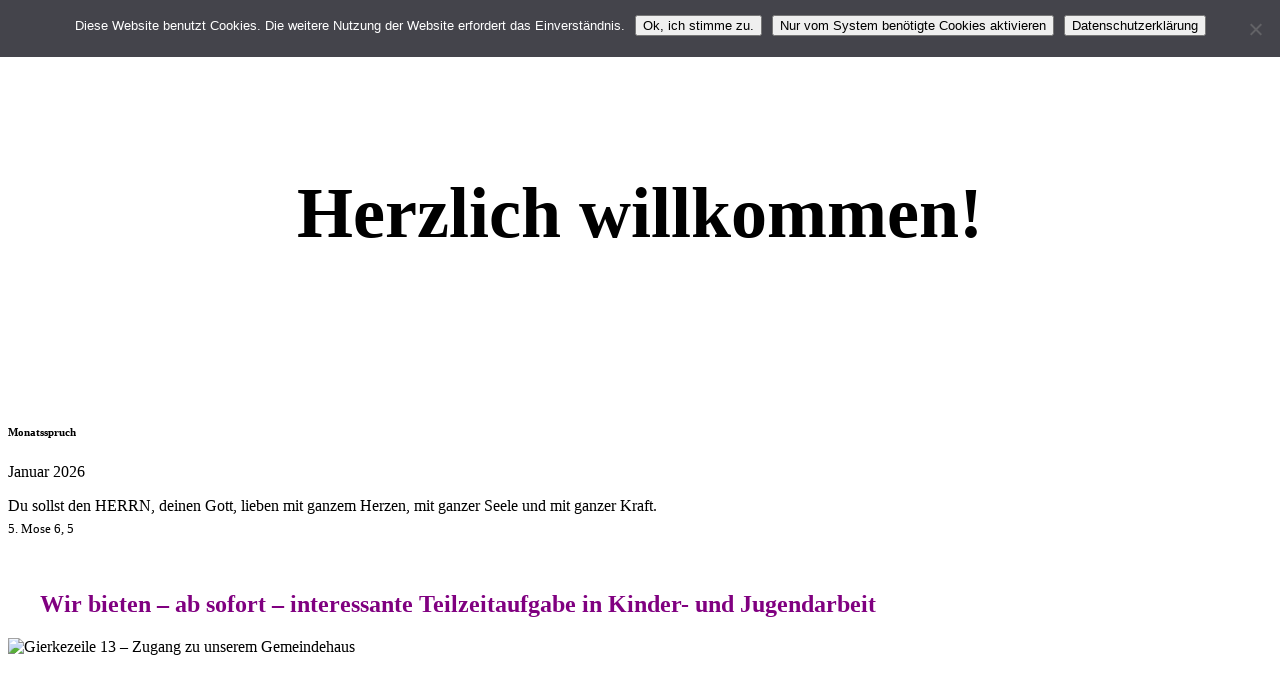

--- FILE ---
content_type: text/html; charset=utf-8
request_url: https://www.gierkezeile.de/
body_size: 15592
content:
<!DOCTYPE HTML><html lang="de"><head><meta charset="UTF-8"><title>Gemeinde Gierkezeile – gemeinsam glauben</title><meta name='robots' content='max-image-preview:large' /><link rel="alternate" type="application/rss+xml" title="Gemeinde Gierkezeile &raquo; Feed" href="https://www.gierkezeile.de/feed" /><link rel="alternate" title="oEmbed (JSON)" type="application/json+oembed" href="https://www.gierkezeile.de/wp-json/oembed/1.0/embed?url=https%3A%2F%2Fwww.gierkezeile.de%2F" /><link rel="alternate" title="oEmbed (XML)" type="text/xml+oembed" href="https://www.gierkezeile.de/wp-json/oembed/1.0/embed?url=https%3A%2F%2Fwww.gierkezeile.de%2F&#038;format=xml" /><link rel="canonical" href="https://www.gierkezeile.de/" /><meta name="viewport" content="width=device-width, initial-scale=1"><meta name="theme-color" content="#fe4641"><meta property="og:title" content="Gemeinde Gierkezeile – gemeinsam glauben"><meta name="robots" content="index,follow"><meta property="og:url" content="https://www.gierkezeile.de"><meta property="og:locale" content="de_DE"><meta property="og:site_name" content="Gemeinde Gierkezeile"><meta property="og:type" content="website"><meta property="og:image" content="https://www.gierkezeile.de/wp-content/uploads/2021/09/start-1400.jpg" itemprop="image"><link rel="preload" href="https://www.gierkezeile.de/wp-content/uploads/2022/09/shadows-into-light-v15-latin-regular.eot" as="font" type="font/eot" crossorigin><link rel="preload" href="https://www.gierkezeile.de/wp-content/uploads/2022/09/shadows-into-light-v15-latin-regular.svg" as="font" type="font/svg" crossorigin><link rel="preload" href="https://www.gierkezeile.de/wp-content/uploads/2022/09/shadows-into-light-v15-latin-regular.ttf" as="font" type="font/ttf" crossorigin><link rel="preload" href="https://www.gierkezeile.de/wp-content/uploads/2022/09/shadows-into-light-v15-latin-regular.woff" as="font" type="font/woff" crossorigin><link rel="preload" href="https://www.gierkezeile.de/wp-content/uploads/2022/09/shadows-into-light-v15-latin-regular.woff2" as="font" type="font/woff2" crossorigin><link rel="preload" href="https://www.gierkezeile.de/wp-content/uploads/2022/09/fira-sans-v16-latin-regular.woff2" as="font" type="font/woff2" crossorigin><link rel="preload" href="https://www.gierkezeile.de/wp-content/uploads/2022/09/fira-sans-v16-latin-regular.ttf" as="font" type="font/ttf" crossorigin><link rel="preload" href="https://www.gierkezeile.de/wp-content/uploads/2022/09/fira-sans-v16-latin-regular.woff" as="font" type="font/woff" crossorigin><link rel="preload" href="https://www.gierkezeile.de/wp-content/uploads/2022/09/fira-sans-v16-latin-regular.eot" as="font" type="font/eot" crossorigin><link rel="preload" href="https://www.gierkezeile.de/wp-content/uploads/2022/09/fira-sans-v16-latin-italic.woff2" as="font" type="font/woff2" crossorigin><link rel="preload" href="https://www.gierkezeile.de/wp-content/uploads/2022/09/fira-sans-v16-latin-italic.woff" as="font" type="font/woff" crossorigin><link rel="preload" href="https://www.gierkezeile.de/wp-content/uploads/2022/09/fira-sans-v16-latin-italic.ttf" as="font" type="font/ttf" crossorigin><link rel="preload" href="https://www.gierkezeile.de/wp-content/uploads/2022/09/fira-sans-v16-latin-italic.eot" as="font" type="font/eot" crossorigin><link rel="preload" href="https://www.gierkezeile.de/wp-content/uploads/2022/09/fira-sans-v16-latin-italic.svg" as="font" type="font/svg" crossorigin><link rel="preload" href="https://www.gierkezeile.de/wp-content/uploads/2022/09/fira-sans-v16-latin-700.woff2" as="font" type="font/woff2" crossorigin><link rel="preload" href="https://www.gierkezeile.de/wp-content/uploads/2022/09/fira-sans-v16-latin-700.woff" as="font" type="font/woff" crossorigin><link rel="preload" href="https://www.gierkezeile.de/wp-content/uploads/2022/09/fira-sans-v16-latin-700.ttf" as="font" type="font/ttf" crossorigin><link rel="preload" href="https://www.gierkezeile.de/wp-content/uploads/2022/09/fira-sans-v16-latin-700.eot" as="font" type="font/eot" crossorigin><link rel="preload" href="https://www.gierkezeile.de/wp-content/uploads/2022/09/fira-sans-v16-latin-700.svg" as="font" type="font/svg" crossorigin><link rel="preload" href="https://www.gierkezeile.de/wp-content/uploads/2022/09/fira-sans-v16-latin-700italic.woff2" as="font" type="font/woff2" crossorigin><link rel="preload" href="https://www.gierkezeile.de/wp-content/uploads/2022/09/fira-sans-v16-latin-700italic.woff" as="font" type="font/woff" crossorigin><link rel="preload" href="https://www.gierkezeile.de/wp-content/uploads/2022/09/fira-sans-v16-latin-700italic.ttf" as="font" type="font/ttf" crossorigin><link rel="preload" href="https://www.gierkezeile.de/wp-content/uploads/2022/09/fira-sans-v16-latin-700italic.eot" as="font" type="font/eot" crossorigin><link rel="preload" href="https://www.gierkezeile.de/wp-content/uploads/2022/09/fira-sans-v16-latin-700italic.svg" as="font" type="font/svg" crossorigin><link rel="preload" href="https://www.gierkezeile.de/wp-content/uploads/2022/09/fira-sans-v16-latin-500.woff2" as="font" type="font/woff2" crossorigin><link rel="preload" href="https://www.gierkezeile.de/wp-content/uploads/2022/09/fira-sans-v16-latin-500.woff" as="font" type="font/woff" crossorigin><link rel="preload" href="https://www.gierkezeile.de/wp-content/uploads/2022/09/fira-sans-v16-latin-500.ttf" as="font" type="font/ttf" crossorigin><link rel="preload" href="https://www.gierkezeile.de/wp-content/uploads/2022/09/fira-sans-v16-latin-500.svg" as="font" type="font/svg" crossorigin><link rel="preload" href="https://www.gierkezeile.de/wp-content/uploads/2022/09/fira-sans-v16-latin-500.eot" as="font" type="font/eot" crossorigin><style id='wp-img-auto-sizes-contain-inline-css'>img:is([sizes=auto i],[sizes^="auto," i]){contain-intrinsic-size:3000px 1500px}
/*# sourceURL=wp-img-auto-sizes-contain-inline-css */</style><link rel='stylesheet' id='cookie-notice-front-css' href='https://www.gierkezeile.de/wp-content/plugins/cookie-notice/css/front.min.css?ver=2.5.11' media='all' /><link rel='stylesheet' id='tablepress-default-css' href='https://www.gierkezeile.de/wp-content/plugins/tablepress/css/build/default.css?ver=3.2.6' media='all' /><link rel='stylesheet' id='us-theme-css' href='//www.gierkezeile.de/wp-content/uploads/us-assets/www.gierkezeile.de.css?ver=75a67f92' media='all' /><link rel='stylesheet' id='theme-style-css' href='//www.gierkezeile.de/wp-content/themes/Impreza-child/style.css?ver=8.42' media='all' /> <script></script><link rel="https://api.w.org/" href="https://www.gierkezeile.de/wp-json/" /><link rel="alternate" title="JSON" type="application/json" href="https://www.gierkezeile.de/wp-json/wp/v2/pages/7887" /><link rel="EditURI" type="application/rsd+xml" title="RSD" href="https://www.gierkezeile.de/xmlrpc.php?rsd" /><link rel='shortlink' href='https://www.gierkezeile.de/' /> <script id="us_add_no_touch">if ( ! /Android|webOS|iPhone|iPad|iPod|BlackBerry|IEMobile|Opera Mini/i.test( navigator.userAgent ) ) {
				document.documentElement.classList.add( "no-touch" );
			}</script> <script id="us_color_scheme_switch_class">if ( document.cookie.includes( "us_color_scheme_switch_is_on=true" ) ) {
				document.documentElement.classList.add( "us-color-scheme-on" );
			}</script> <meta name="generator" content="Powered by WPBakery Page Builder - drag and drop page builder for WordPress."/><link rel="icon" href="https://www.gierkezeile.de/wp-content/uploads/2021/02/Logo_GemeindeGierkezeile_2021.svg" sizes="32x32" /><link rel="icon" href="https://www.gierkezeile.de/wp-content/uploads/2021/02/Logo_GemeindeGierkezeile_2021.svg" sizes="192x192" /><link rel="apple-touch-icon" href="https://www.gierkezeile.de/wp-content/uploads/2021/02/Logo_GemeindeGierkezeile_2021.svg" /><meta name="msapplication-TileImage" content="https://www.gierkezeile.de/wp-content/uploads/2021/02/Logo_GemeindeGierkezeile_2021.svg" /> <noscript><style>.wpb_animate_when_almost_visible { opacity: 1; }</style></noscript><style id="us-icon-fonts">@font-face{font-display:swap;font-style:normal;font-family:"fontawesome";font-weight:900;src:url("//www.gierkezeile.de/wp-content/themes/Impreza/fonts/fa-solid-900.woff2?ver=8.42") format("woff2")}.fas{font-family:"fontawesome";font-weight:900}@font-face{font-display:swap;font-style:normal;font-family:"fontawesome";font-weight:400;src:url("//www.gierkezeile.de/wp-content/themes/Impreza/fonts/fa-regular-400.woff2?ver=8.42") format("woff2")}.far{font-family:"fontawesome";font-weight:400}@font-face{font-display:swap;font-style:normal;font-family:"fontawesome";font-weight:300;src:url("//www.gierkezeile.de/wp-content/themes/Impreza/fonts/fa-light-300.woff2?ver=8.42") format("woff2")}.fal{font-family:"fontawesome";font-weight:300}@font-face{font-display:swap;font-style:normal;font-family:"Font Awesome 5 Duotone";font-weight:900;src:url("//www.gierkezeile.de/wp-content/themes/Impreza/fonts/fa-duotone-900.woff2?ver=8.42") format("woff2")}.fad{font-family:"Font Awesome 5 Duotone";font-weight:900}.fad{position:relative}.fad:before{position:absolute}.fad:after{opacity:0.4}@font-face{font-display:swap;font-style:normal;font-family:"Font Awesome 5 Brands";font-weight:400;src:url("//www.gierkezeile.de/wp-content/themes/Impreza/fonts/fa-brands-400.woff2?ver=8.42") format("woff2")}.fab{font-family:"Font Awesome 5 Brands";font-weight:400}@font-face{font-display:block;font-style:normal;font-family:"Material Icons";font-weight:400;src:url("//www.gierkezeile.de/wp-content/themes/Impreza/fonts/material-icons.woff2?ver=8.42") format("woff2")}.material-icons{font-family:"Material Icons";font-weight:400}</style><style id="us-current-header-css">.l-subheader.at_middle,.l-subheader.at_middle .w-dropdown-list,.l-subheader.at_middle .type_mobile .w-nav-list.level_1{background:var(--color-header-middle-bg);color:var(--color-header-middle-text)}.no-touch .l-subheader.at_middle a:hover,.no-touch .l-header.bg_transparent .l-subheader.at_middle .w-dropdown.opened a:hover{color:var(--color-header-middle-text-hover)}.l-header.bg_transparent:not(.sticky) .l-subheader.at_middle{background:var(--color-header-transparent-bg);color:var(--color-header-transparent-text)}.no-touch .l-header.bg_transparent:not(.sticky) .at_middle .w-cart-link:hover,.no-touch .l-header.bg_transparent:not(.sticky) .at_middle .w-text a:hover,.no-touch .l-header.bg_transparent:not(.sticky) .at_middle .w-html a:hover,.no-touch .l-header.bg_transparent:not(.sticky) .at_middle .w-nav>a:hover,.no-touch .l-header.bg_transparent:not(.sticky) .at_middle .w-menu a:hover,.no-touch .l-header.bg_transparent:not(.sticky) .at_middle .w-search>a:hover,.no-touch .l-header.bg_transparent:not(.sticky) .at_middle .w-socials.shape_none.color_text a:hover,.no-touch .l-header.bg_transparent:not(.sticky) .at_middle .w-socials.shape_none.color_link a:hover,.no-touch .l-header.bg_transparent:not(.sticky) .at_middle .w-dropdown a:hover,.no-touch .l-header.bg_transparent:not(.sticky) .at_middle .type_desktop .menu-item.level_1.opened>a,.no-touch .l-header.bg_transparent:not(.sticky) .at_middle .type_desktop .menu-item.level_1:hover>a{color:var(--color-header-transparent-text)}.header_ver .l-header{background:var(--color-header-middle-bg);color:var(--color-header-middle-text)}@media (min-width:1024px){.hidden_for_default{display:none!important}.l-subheader.at_top{display:none}.l-subheader.at_bottom{display:none}.l-header{position:relative;z-index:111}.l-subheader{margin:0 auto}.l-subheader.width_full{padding-left:1.5rem;padding-right:1.5rem}.l-subheader-h{display:flex;align-items:center;position:relative;margin:0 auto;max-width:var(--site-content-width,1200px);height:inherit}.w-header-show{display:none}.l-header.pos_fixed{position:fixed;left:var(--site-outline-width,0);right:var(--site-outline-width,0)}.l-header.pos_fixed:not(.notransition) .l-subheader{transition-property:transform,background,box-shadow,line-height,height,visibility;transition-duration:.3s;transition-timing-function:cubic-bezier(.78,.13,.15,.86)}.headerinpos_bottom.sticky_first_section .l-header.pos_fixed{position:fixed!important}.header_hor .l-header.sticky_auto_hide{transition:margin .3s cubic-bezier(.78,.13,.15,.86) .1s}.header_hor .l-header.sticky_auto_hide.down{margin-top:calc(-1.1 * var(--header-sticky-height,0px) )}.l-header.bg_transparent:not(.sticky) .l-subheader{box-shadow:none!important;background:none}.l-header.bg_transparent~.l-main .l-section.width_full.height_auto:first-of-type>.l-section-h{padding-top:0!important;padding-bottom:0!important}.l-header.pos_static.bg_transparent{position:absolute;left:var(--site-outline-width,0);right:var(--site-outline-width,0)}.l-subheader.width_full .l-subheader-h{max-width:none!important}.l-header.shadow_thin .l-subheader.at_middle,.l-header.shadow_thin .l-subheader.at_bottom{box-shadow:0 1px 0 rgba(0,0,0,0.08)}.l-header.shadow_wide .l-subheader.at_middle,.l-header.shadow_wide .l-subheader.at_bottom{box-shadow:0 3px 5px -1px rgba(0,0,0,0.1),0 2px 1px -1px rgba(0,0,0,0.05)}.header_hor .l-subheader-cell>.w-cart{margin-left:0;margin-right:0}:root{--header-height:100px;--header-sticky-height:60px}.l-header:before{content:'100'}.l-header.sticky:before{content:'60'}.l-subheader.at_top{line-height:40px;height:40px;overflow:visible;visibility:visible}.l-header.sticky .l-subheader.at_top{line-height:40px;height:40px;overflow:visible;visibility:visible}.l-subheader.at_top .l-subheader-cell.at_left,.l-subheader.at_top .l-subheader-cell.at_right{display:flex;flex-basis:100px}.l-subheader.at_middle{line-height:100px;height:100px;overflow:visible;visibility:visible}.l-header.sticky .l-subheader.at_middle{line-height:60px;height:60px;overflow:visible;visibility:visible}.l-subheader.at_middle .l-subheader-cell.at_left,.l-subheader.at_middle .l-subheader-cell.at_right{display:flex;flex-basis:100px}.l-subheader.at_bottom{line-height:40px;height:40px;overflow:visible;visibility:visible}.l-header.sticky .l-subheader.at_bottom{line-height:40px;height:40px;overflow:visible;visibility:visible}.headerinpos_above .l-header.pos_fixed{overflow:hidden;transition:transform 0.3s;transform:translate3d(0,-100%,0)}.headerinpos_above .l-header.pos_fixed.sticky{overflow:visible;transform:none}.headerinpos_above .l-header.pos_fixed~.l-section>.l-section-h,.headerinpos_above .l-header.pos_fixed~.l-main .l-section:first-of-type>.l-section-h{padding-top:0!important}.headerinpos_below .l-header.pos_fixed:not(.sticky){position:absolute;top:100%}.headerinpos_below .l-header.pos_fixed~.l-main>.l-section:first-of-type>.l-section-h{padding-top:0!important}.headerinpos_below .l-header.pos_fixed~.l-main .l-section.full_height:nth-of-type(2){min-height:100vh}.headerinpos_below .l-header.pos_fixed~.l-main>.l-section:nth-of-type(2)>.l-section-h{padding-top:var(--header-height)}.headerinpos_bottom .l-header.pos_fixed:not(.sticky){position:absolute;top:100vh}.headerinpos_bottom .l-header.pos_fixed~.l-main>.l-section:first-of-type>.l-section-h{padding-top:0!important}.headerinpos_bottom .l-header.pos_fixed~.l-main>.l-section:first-of-type>.l-section-h{padding-bottom:var(--header-height)}.headerinpos_bottom .l-header.pos_fixed.bg_transparent~.l-main .l-section.valign_center:not(.height_auto):first-of-type>.l-section-h{top:calc( var(--header-height) / 2 )}.headerinpos_bottom .l-header.pos_fixed:not(.sticky) .w-cart.layout_dropdown .w-cart-content,.headerinpos_bottom .l-header.pos_fixed:not(.sticky) .w-nav.type_desktop .w-nav-list.level_2{bottom:100%;transform-origin:0 100%}.headerinpos_bottom .l-header.pos_fixed:not(.sticky) .w-nav.type_mobile.m_layout_dropdown .w-nav-list.level_1{top:auto;bottom:100%;box-shadow:var(--box-shadow-up)}.headerinpos_bottom .l-header.pos_fixed:not(.sticky) .w-nav.type_desktop .w-nav-list.level_3,.headerinpos_bottom .l-header.pos_fixed:not(.sticky) .w-nav.type_desktop .w-nav-list.level_4{top:auto;bottom:0;transform-origin:0 100%}.headerinpos_bottom .l-header.pos_fixed:not(.sticky) .w-dropdown-list{top:auto;bottom:-0.4em;padding-top:0.4em;padding-bottom:2.4em}.admin-bar .l-header.pos_static.bg_solid~.l-main .l-section.full_height:first-of-type{min-height:calc( 100vh - var(--header-height) - 32px )}.admin-bar .l-header.pos_fixed:not(.sticky_auto_hide)~.l-main .l-section.full_height:not(:first-of-type){min-height:calc( 100vh - var(--header-sticky-height) - 32px )}.admin-bar.headerinpos_below .l-header.pos_fixed~.l-main .l-section.full_height:nth-of-type(2){min-height:calc(100vh - 32px)}}@media (min-width:1025px) and (max-width:1023px){.hidden_for_laptops{display:none!important}.l-subheader.at_top{display:none}.l-subheader.at_bottom{display:none}.l-header{position:relative;z-index:111}.l-subheader{margin:0 auto}.l-subheader.width_full{padding-left:1.5rem;padding-right:1.5rem}.l-subheader-h{display:flex;align-items:center;position:relative;margin:0 auto;max-width:var(--site-content-width,1200px);height:inherit}.w-header-show{display:none}.l-header.pos_fixed{position:fixed;left:var(--site-outline-width,0);right:var(--site-outline-width,0)}.l-header.pos_fixed:not(.notransition) .l-subheader{transition-property:transform,background,box-shadow,line-height,height,visibility;transition-duration:.3s;transition-timing-function:cubic-bezier(.78,.13,.15,.86)}.headerinpos_bottom.sticky_first_section .l-header.pos_fixed{position:fixed!important}.header_hor .l-header.sticky_auto_hide{transition:margin .3s cubic-bezier(.78,.13,.15,.86) .1s}.header_hor .l-header.sticky_auto_hide.down{margin-top:calc(-1.1 * var(--header-sticky-height,0px) )}.l-header.bg_transparent:not(.sticky) .l-subheader{box-shadow:none!important;background:none}.l-header.bg_transparent~.l-main .l-section.width_full.height_auto:first-of-type>.l-section-h{padding-top:0!important;padding-bottom:0!important}.l-header.pos_static.bg_transparent{position:absolute;left:var(--site-outline-width,0);right:var(--site-outline-width,0)}.l-subheader.width_full .l-subheader-h{max-width:none!important}.l-header.shadow_thin .l-subheader.at_middle,.l-header.shadow_thin .l-subheader.at_bottom{box-shadow:0 1px 0 rgba(0,0,0,0.08)}.l-header.shadow_wide .l-subheader.at_middle,.l-header.shadow_wide .l-subheader.at_bottom{box-shadow:0 3px 5px -1px rgba(0,0,0,0.1),0 2px 1px -1px rgba(0,0,0,0.05)}.header_hor .l-subheader-cell>.w-cart{margin-left:0;margin-right:0}:root{--header-height:100px;--header-sticky-height:60px}.l-header:before{content:'100'}.l-header.sticky:before{content:'60'}.l-subheader.at_top{line-height:40px;height:40px;overflow:visible;visibility:visible}.l-header.sticky .l-subheader.at_top{line-height:40px;height:40px;overflow:visible;visibility:visible}.l-subheader.at_top .l-subheader-cell.at_left,.l-subheader.at_top .l-subheader-cell.at_right{display:flex;flex-basis:100px}.l-subheader.at_middle{line-height:100px;height:100px;overflow:visible;visibility:visible}.l-header.sticky .l-subheader.at_middle{line-height:60px;height:60px;overflow:visible;visibility:visible}.l-subheader.at_middle .l-subheader-cell.at_left,.l-subheader.at_middle .l-subheader-cell.at_right{display:flex;flex-basis:100px}.l-subheader.at_bottom{line-height:40px;height:40px;overflow:visible;visibility:visible}.l-header.sticky .l-subheader.at_bottom{line-height:40px;height:40px;overflow:visible;visibility:visible}.headerinpos_above .l-header.pos_fixed{overflow:hidden;transition:transform 0.3s;transform:translate3d(0,-100%,0)}.headerinpos_above .l-header.pos_fixed.sticky{overflow:visible;transform:none}.headerinpos_above .l-header.pos_fixed~.l-section>.l-section-h,.headerinpos_above .l-header.pos_fixed~.l-main .l-section:first-of-type>.l-section-h{padding-top:0!important}.headerinpos_below .l-header.pos_fixed:not(.sticky){position:absolute;top:100%}.headerinpos_below .l-header.pos_fixed~.l-main>.l-section:first-of-type>.l-section-h{padding-top:0!important}.headerinpos_below .l-header.pos_fixed~.l-main .l-section.full_height:nth-of-type(2){min-height:100vh}.headerinpos_below .l-header.pos_fixed~.l-main>.l-section:nth-of-type(2)>.l-section-h{padding-top:var(--header-height)}.headerinpos_bottom .l-header.pos_fixed:not(.sticky){position:absolute;top:100vh}.headerinpos_bottom .l-header.pos_fixed~.l-main>.l-section:first-of-type>.l-section-h{padding-top:0!important}.headerinpos_bottom .l-header.pos_fixed~.l-main>.l-section:first-of-type>.l-section-h{padding-bottom:var(--header-height)}.headerinpos_bottom .l-header.pos_fixed.bg_transparent~.l-main .l-section.valign_center:not(.height_auto):first-of-type>.l-section-h{top:calc( var(--header-height) / 2 )}.headerinpos_bottom .l-header.pos_fixed:not(.sticky) .w-cart.layout_dropdown .w-cart-content,.headerinpos_bottom .l-header.pos_fixed:not(.sticky) .w-nav.type_desktop .w-nav-list.level_2{bottom:100%;transform-origin:0 100%}.headerinpos_bottom .l-header.pos_fixed:not(.sticky) .w-nav.type_mobile.m_layout_dropdown .w-nav-list.level_1{top:auto;bottom:100%;box-shadow:var(--box-shadow-up)}.headerinpos_bottom .l-header.pos_fixed:not(.sticky) .w-nav.type_desktop .w-nav-list.level_3,.headerinpos_bottom .l-header.pos_fixed:not(.sticky) .w-nav.type_desktop .w-nav-list.level_4{top:auto;bottom:0;transform-origin:0 100%}.headerinpos_bottom .l-header.pos_fixed:not(.sticky) .w-dropdown-list{top:auto;bottom:-0.4em;padding-top:0.4em;padding-bottom:2.4em}.admin-bar .l-header.pos_static.bg_solid~.l-main .l-section.full_height:first-of-type{min-height:calc( 100vh - var(--header-height) - 32px )}.admin-bar .l-header.pos_fixed:not(.sticky_auto_hide)~.l-main .l-section.full_height:not(:first-of-type){min-height:calc( 100vh - var(--header-sticky-height) - 32px )}.admin-bar.headerinpos_below .l-header.pos_fixed~.l-main .l-section.full_height:nth-of-type(2){min-height:calc(100vh - 32px)}}@media (min-width:601px) and (max-width:1024px){.hidden_for_tablets{display:none!important}.l-subheader.at_top{display:none}.l-subheader.at_bottom{display:none}.l-header{position:relative;z-index:111}.l-subheader{margin:0 auto}.l-subheader.width_full{padding-left:1.5rem;padding-right:1.5rem}.l-subheader-h{display:flex;align-items:center;position:relative;margin:0 auto;max-width:var(--site-content-width,1200px);height:inherit}.w-header-show{display:none}.l-header.pos_fixed{position:fixed;left:var(--site-outline-width,0);right:var(--site-outline-width,0)}.l-header.pos_fixed:not(.notransition) .l-subheader{transition-property:transform,background,box-shadow,line-height,height,visibility;transition-duration:.3s;transition-timing-function:cubic-bezier(.78,.13,.15,.86)}.headerinpos_bottom.sticky_first_section .l-header.pos_fixed{position:fixed!important}.header_hor .l-header.sticky_auto_hide{transition:margin .3s cubic-bezier(.78,.13,.15,.86) .1s}.header_hor .l-header.sticky_auto_hide.down{margin-top:calc(-1.1 * var(--header-sticky-height,0px) )}.l-header.bg_transparent:not(.sticky) .l-subheader{box-shadow:none!important;background:none}.l-header.bg_transparent~.l-main .l-section.width_full.height_auto:first-of-type>.l-section-h{padding-top:0!important;padding-bottom:0!important}.l-header.pos_static.bg_transparent{position:absolute;left:var(--site-outline-width,0);right:var(--site-outline-width,0)}.l-subheader.width_full .l-subheader-h{max-width:none!important}.l-header.shadow_thin .l-subheader.at_middle,.l-header.shadow_thin .l-subheader.at_bottom{box-shadow:0 1px 0 rgba(0,0,0,0.08)}.l-header.shadow_wide .l-subheader.at_middle,.l-header.shadow_wide .l-subheader.at_bottom{box-shadow:0 3px 5px -1px rgba(0,0,0,0.1),0 2px 1px -1px rgba(0,0,0,0.05)}.header_hor .l-subheader-cell>.w-cart{margin-left:0;margin-right:0}:root{--header-height:80px;--header-sticky-height:50px}.l-header:before{content:'80'}.l-header.sticky:before{content:'50'}.l-subheader.at_top{line-height:40px;height:40px;overflow:visible;visibility:visible}.l-header.sticky .l-subheader.at_top{line-height:40px;height:40px;overflow:visible;visibility:visible}.l-subheader.at_top .l-subheader-cell.at_left,.l-subheader.at_top .l-subheader-cell.at_right{display:flex;flex-basis:100px}.l-subheader.at_middle{line-height:80px;height:80px;overflow:visible;visibility:visible}.l-header.sticky .l-subheader.at_middle{line-height:50px;height:50px;overflow:visible;visibility:visible}.l-subheader.at_middle .l-subheader-cell.at_left,.l-subheader.at_middle .l-subheader-cell.at_right{display:flex;flex-basis:100px}.l-subheader.at_bottom{line-height:50px;height:50px;overflow:visible;visibility:visible}.l-header.sticky .l-subheader.at_bottom{line-height:50px;height:50px;overflow:visible;visibility:visible}}@media (max-width:600px){.hidden_for_mobiles{display:none!important}.l-subheader.at_top{display:none}.l-subheader.at_bottom{display:none}.l-header{position:relative;z-index:111}.l-subheader{margin:0 auto}.l-subheader.width_full{padding-left:1.5rem;padding-right:1.5rem}.l-subheader-h{display:flex;align-items:center;position:relative;margin:0 auto;max-width:var(--site-content-width,1200px);height:inherit}.w-header-show{display:none}.l-header.pos_fixed{position:fixed;left:var(--site-outline-width,0);right:var(--site-outline-width,0)}.l-header.pos_fixed:not(.notransition) .l-subheader{transition-property:transform,background,box-shadow,line-height,height,visibility;transition-duration:.3s;transition-timing-function:cubic-bezier(.78,.13,.15,.86)}.headerinpos_bottom.sticky_first_section .l-header.pos_fixed{position:fixed!important}.header_hor .l-header.sticky_auto_hide{transition:margin .3s cubic-bezier(.78,.13,.15,.86) .1s}.header_hor .l-header.sticky_auto_hide.down{margin-top:calc(-1.1 * var(--header-sticky-height,0px) )}.l-header.bg_transparent:not(.sticky) .l-subheader{box-shadow:none!important;background:none}.l-header.bg_transparent~.l-main .l-section.width_full.height_auto:first-of-type>.l-section-h{padding-top:0!important;padding-bottom:0!important}.l-header.pos_static.bg_transparent{position:absolute;left:var(--site-outline-width,0);right:var(--site-outline-width,0)}.l-subheader.width_full .l-subheader-h{max-width:none!important}.l-header.shadow_thin .l-subheader.at_middle,.l-header.shadow_thin .l-subheader.at_bottom{box-shadow:0 1px 0 rgba(0,0,0,0.08)}.l-header.shadow_wide .l-subheader.at_middle,.l-header.shadow_wide .l-subheader.at_bottom{box-shadow:0 3px 5px -1px rgba(0,0,0,0.1),0 2px 1px -1px rgba(0,0,0,0.05)}.header_hor .l-subheader-cell>.w-cart{margin-left:0;margin-right:0}:root{--header-height:60px;--header-sticky-height:60px}.l-header:before{content:'60'}.l-header.sticky:before{content:'60'}.l-subheader.at_top{line-height:40px;height:40px;overflow:visible;visibility:visible}.l-header.sticky .l-subheader.at_top{line-height:40px;height:40px;overflow:visible;visibility:visible}.l-subheader.at_top .l-subheader-cell.at_left,.l-subheader.at_top .l-subheader-cell.at_right{display:flex;flex-basis:100px}.l-subheader.at_middle{line-height:60px;height:60px;overflow:visible;visibility:visible}.l-header.sticky .l-subheader.at_middle{line-height:60px;height:60px;overflow:visible;visibility:visible}.l-subheader.at_bottom{line-height:40px;height:40px;overflow:visible;visibility:visible}.l-header.sticky .l-subheader.at_bottom{line-height:0px;height:0px;overflow:hidden;visibility:hidden}}@media (min-width:1024px){.ush_image_1{height:80px!important}.l-header.sticky .ush_image_1{height:50px!important}}@media (min-width:1025px) and (max-width:1023px){.ush_image_1{height:30px!important}.l-header.sticky .ush_image_1{height:30px!important}}@media (min-width:601px) and (max-width:1024px){.ush_image_1{height:70px!important}.l-header.sticky .ush_image_1{height:45px!important}}@media (max-width:600px){.ush_image_1{height:50px!important}.l-header.sticky .ush_image_1{height:40px!important}}.header_hor .ush_menu_2.type_desktop .menu-item.level_1>a:not(.w-btn){padding-left:10px;padding-right:10px}.header_hor .ush_menu_2.type_desktop .menu-item.level_1>a.w-btn{margin-left:10px;margin-right:10px}.header_hor .ush_menu_2.type_desktop.align-edges>.w-nav-list.level_1{margin-left:-10px;margin-right:-10px}.header_ver .ush_menu_2.type_desktop .menu-item.level_1>a:not(.w-btn){padding-top:10px;padding-bottom:10px}.header_ver .ush_menu_2.type_desktop .menu-item.level_1>a.w-btn{margin-top:10px;margin-bottom:10px}.ush_menu_2.type_desktop .menu-item:not(.level_1){font-size:18px}.ush_menu_2.type_mobile .w-nav-anchor.level_1,.ush_menu_2.type_mobile .w-nav-anchor.level_1 + .w-nav-arrow{font-size:26px}.ush_menu_2.type_mobile .w-nav-anchor:not(.level_1),.ush_menu_2.type_mobile .w-nav-anchor:not(.level_1) + .w-nav-arrow{font-size:22px}@media (min-width:1024px){.ush_menu_2 .w-nav-icon{--icon-size:30px;--icon-size-int:30}}@media (min-width:1025px) and (max-width:1023px){.ush_menu_2 .w-nav-icon{--icon-size:32px;--icon-size-int:32}}@media (min-width:601px) and (max-width:1024px){.ush_menu_2 .w-nav-icon{--icon-size:26px;--icon-size-int:26}}@media (max-width:600px){.ush_menu_2 .w-nav-icon{--icon-size:24px;--icon-size-int:24}}@media screen and (max-width:1022px){.w-nav.ush_menu_2>.w-nav-list.level_1{display:none}.ush_menu_2 .w-nav-control{display:flex}}.no-touch .ush_menu_2 .w-nav-item.level_1.opened>a:not(.w-btn),.no-touch .ush_menu_2 .w-nav-item.level_1:hover>a:not(.w-btn){background:transparent;color:var(--color-header-middle-text-hover)}.ush_menu_2 .w-nav-item.level_1.current-menu-item>a:not(.w-btn),.ush_menu_2 .w-nav-item.level_1.current-menu-ancestor>a:not(.w-btn),.ush_menu_2 .w-nav-item.level_1.current-page-ancestor>a:not(.w-btn){background:transparent;color:var(--color-header-middle-text-hover)}.l-header.bg_transparent:not(.sticky) .ush_menu_2.type_desktop .w-nav-item.level_1.current-menu-item>a:not(.w-btn),.l-header.bg_transparent:not(.sticky) .ush_menu_2.type_desktop .w-nav-item.level_1.current-menu-ancestor>a:not(.w-btn),.l-header.bg_transparent:not(.sticky) .ush_menu_2.type_desktop .w-nav-item.level_1.current-page-ancestor>a:not(.w-btn){background:transparent;color:var(--color-header-transparent-text-hover)}.ush_menu_2 .w-nav-list:not(.level_1){background:var(--color-header-middle-bg);color:var(--color-header-middle-text)}.no-touch .ush_menu_2 .w-nav-item:not(.level_1)>a:focus,.no-touch .ush_menu_2 .w-nav-item:not(.level_1):hover>a{background:var(--color-content-primary);color:#ffffff}.ush_menu_2 .w-nav-item:not(.level_1).current-menu-item>a,.ush_menu_2 .w-nav-item:not(.level_1).current-menu-ancestor>a,.ush_menu_2 .w-nav-item:not(.level_1).current-page-ancestor>a{background:transparent;color:var(--color-header-middle-text-hover)}@media (min-width:1024px){.ush_search_1.layout_simple{max-width:240px}.ush_search_1.layout_modern.active{width:240px}.ush_search_1{font-size:16px}}@media (min-width:1025px) and (max-width:1023px){.ush_search_1.layout_simple{max-width:250px}.ush_search_1.layout_modern.active{width:250px}.ush_search_1{font-size:24px}}@media (min-width:601px) and (max-width:1024px){.ush_search_1.layout_simple{max-width:200px}.ush_search_1.layout_modern.active{width:200px}.ush_search_1{font-size:16px}}@media (max-width:600px){.ush_search_1{font-size:16px}}.ush_socials_1{font-size:19px!important;margin-left:0!important;margin-right:0!important}.ush_menu_2{font-family:var(--h2-font-family)!important;font-size:18px!important;margin-left:0!important}.ush_image_1{margin-right:1rem!important}</style><style id="us-design-options-css">.us_custom_de366d1c{animation-name:afb!important;animation-delay:0.5s!important}.us_custom_0bb52265{margin-top:0!important;margin-bottom:auto!important;animation-name:fade!important}.us_custom_67eae5b9{margin-left:-1.5em!important;position:absolute!important;left:-vw!important;top:76vh!important}.us_custom_3683a75f{animation-name:afb!important;animation-delay:0.3s!important}.us_custom_81e3dadb{height:12vh!important}.us_custom_8359aa9e{color:var(--color-content-primary)!important;font-size:3rem!important}.us_custom_8e2d7422{margin-bottom:0.8rem!important}.us_custom_1fa4467a{padding-left:2rem!important;padding-right:2rem!important}.us_custom_3e51e815{max-height:70vh!important;animation-name:afl!important;animation-delay:0.3s!important}.us_custom_aa87e579{color:var(--color-content-text)!important;text-align:left!important;margin-top:5rem!important;position:relative!important;z-index:50!important;padding:3rem!important;background:var(--color-content-bg)!important;box-shadow:10px 10px 50px 0 var(--color-content-overlay)!important}.us_custom_acf90e90{padding-left:2vw!important;padding-right:2vw!important}.us_custom_ea92c9f7{margin-left:1rem!important;margin-right:1rem!important}.us_custom_4b576c13{margin-left:2px!important;margin-right:2px!important;background:var(--color-header-transparent-bg)!important}.us_custom_4162ae51{max-height:70vh!important;min-width:50vw!important;animation-name:afr!important}.us_custom_e4bc1fd0{padding-left:1rem!important;padding-right:1rem!important}.us_custom_0e9ebe8b{padding-left:0!important;padding-top:0!important;padding-right:0!important}.us_custom_3631f8fd{margin-left:1rem!important;margin-top:1rem!important;margin-right:1rem!important}.us_custom_643f86a8{color:var(--color-subfooter-link)!important;font-weight:700!important;font-size:0.95rem!important;margin-bottom:1rem!important}.us_custom_b2b10ec0{text-align:left!important;font-size:0.9rem!important}.us_custom_ea104f80{color:var(--color-subfooter-link)!important;font-size:0.9rem!important;line-height:1.4!important;font-weight:400!important;font-style:normal!important}.us_custom_2774bef1{margin-bottom:0!important}.us_custom_9b5d3949{font-size:0.9rem!important;margin-right:2rem!important}@media (max-width:600px){.us_custom_f12c6d05{margin-top:2rem!important}.us_custom_81e3dadb{height:0!important}}</style><style id='global-styles-inline-css'>:root{--wp--preset--aspect-ratio--square: 1;--wp--preset--aspect-ratio--4-3: 4/3;--wp--preset--aspect-ratio--3-4: 3/4;--wp--preset--aspect-ratio--3-2: 3/2;--wp--preset--aspect-ratio--2-3: 2/3;--wp--preset--aspect-ratio--16-9: 16/9;--wp--preset--aspect-ratio--9-16: 9/16;--wp--preset--color--black: #000000;--wp--preset--color--cyan-bluish-gray: #abb8c3;--wp--preset--color--white: #ffffff;--wp--preset--color--pale-pink: #f78da7;--wp--preset--color--vivid-red: #cf2e2e;--wp--preset--color--luminous-vivid-orange: #ff6900;--wp--preset--color--luminous-vivid-amber: #fcb900;--wp--preset--color--light-green-cyan: #7bdcb5;--wp--preset--color--vivid-green-cyan: #00d084;--wp--preset--color--pale-cyan-blue: #8ed1fc;--wp--preset--color--vivid-cyan-blue: #0693e3;--wp--preset--color--vivid-purple: #9b51e0;--wp--preset--gradient--vivid-cyan-blue-to-vivid-purple: linear-gradient(135deg,rgb(6,147,227) 0%,rgb(155,81,224) 100%);--wp--preset--gradient--light-green-cyan-to-vivid-green-cyan: linear-gradient(135deg,rgb(122,220,180) 0%,rgb(0,208,130) 100%);--wp--preset--gradient--luminous-vivid-amber-to-luminous-vivid-orange: linear-gradient(135deg,rgb(252,185,0) 0%,rgb(255,105,0) 100%);--wp--preset--gradient--luminous-vivid-orange-to-vivid-red: linear-gradient(135deg,rgb(255,105,0) 0%,rgb(207,46,46) 100%);--wp--preset--gradient--very-light-gray-to-cyan-bluish-gray: linear-gradient(135deg,rgb(238,238,238) 0%,rgb(169,184,195) 100%);--wp--preset--gradient--cool-to-warm-spectrum: linear-gradient(135deg,rgb(74,234,220) 0%,rgb(151,120,209) 20%,rgb(207,42,186) 40%,rgb(238,44,130) 60%,rgb(251,105,98) 80%,rgb(254,248,76) 100%);--wp--preset--gradient--blush-light-purple: linear-gradient(135deg,rgb(255,206,236) 0%,rgb(152,150,240) 100%);--wp--preset--gradient--blush-bordeaux: linear-gradient(135deg,rgb(254,205,165) 0%,rgb(254,45,45) 50%,rgb(107,0,62) 100%);--wp--preset--gradient--luminous-dusk: linear-gradient(135deg,rgb(255,203,112) 0%,rgb(199,81,192) 50%,rgb(65,88,208) 100%);--wp--preset--gradient--pale-ocean: linear-gradient(135deg,rgb(255,245,203) 0%,rgb(182,227,212) 50%,rgb(51,167,181) 100%);--wp--preset--gradient--electric-grass: linear-gradient(135deg,rgb(202,248,128) 0%,rgb(113,206,126) 100%);--wp--preset--gradient--midnight: linear-gradient(135deg,rgb(2,3,129) 0%,rgb(40,116,252) 100%);--wp--preset--font-size--small: 13px;--wp--preset--font-size--medium: 20px;--wp--preset--font-size--large: 36px;--wp--preset--font-size--x-large: 42px;--wp--preset--spacing--20: 0.44rem;--wp--preset--spacing--30: 0.67rem;--wp--preset--spacing--40: 1rem;--wp--preset--spacing--50: 1.5rem;--wp--preset--spacing--60: 2.25rem;--wp--preset--spacing--70: 3.38rem;--wp--preset--spacing--80: 5.06rem;--wp--preset--shadow--natural: 6px 6px 9px rgba(0, 0, 0, 0.2);--wp--preset--shadow--deep: 12px 12px 50px rgba(0, 0, 0, 0.4);--wp--preset--shadow--sharp: 6px 6px 0px rgba(0, 0, 0, 0.2);--wp--preset--shadow--outlined: 6px 6px 0px -3px rgb(255, 255, 255), 6px 6px rgb(0, 0, 0);--wp--preset--shadow--crisp: 6px 6px 0px rgb(0, 0, 0);}:where(.is-layout-flex){gap: 0.5em;}:where(.is-layout-grid){gap: 0.5em;}body .is-layout-flex{display: flex;}.is-layout-flex{flex-wrap: wrap;align-items: center;}.is-layout-flex > :is(*, div){margin: 0;}body .is-layout-grid{display: grid;}.is-layout-grid > :is(*, div){margin: 0;}:where(.wp-block-columns.is-layout-flex){gap: 2em;}:where(.wp-block-columns.is-layout-grid){gap: 2em;}:where(.wp-block-post-template.is-layout-flex){gap: 1.25em;}:where(.wp-block-post-template.is-layout-grid){gap: 1.25em;}.has-black-color{color: var(--wp--preset--color--black) !important;}.has-cyan-bluish-gray-color{color: var(--wp--preset--color--cyan-bluish-gray) !important;}.has-white-color{color: var(--wp--preset--color--white) !important;}.has-pale-pink-color{color: var(--wp--preset--color--pale-pink) !important;}.has-vivid-red-color{color: var(--wp--preset--color--vivid-red) !important;}.has-luminous-vivid-orange-color{color: var(--wp--preset--color--luminous-vivid-orange) !important;}.has-luminous-vivid-amber-color{color: var(--wp--preset--color--luminous-vivid-amber) !important;}.has-light-green-cyan-color{color: var(--wp--preset--color--light-green-cyan) !important;}.has-vivid-green-cyan-color{color: var(--wp--preset--color--vivid-green-cyan) !important;}.has-pale-cyan-blue-color{color: var(--wp--preset--color--pale-cyan-blue) !important;}.has-vivid-cyan-blue-color{color: var(--wp--preset--color--vivid-cyan-blue) !important;}.has-vivid-purple-color{color: var(--wp--preset--color--vivid-purple) !important;}.has-black-background-color{background-color: var(--wp--preset--color--black) !important;}.has-cyan-bluish-gray-background-color{background-color: var(--wp--preset--color--cyan-bluish-gray) !important;}.has-white-background-color{background-color: var(--wp--preset--color--white) !important;}.has-pale-pink-background-color{background-color: var(--wp--preset--color--pale-pink) !important;}.has-vivid-red-background-color{background-color: var(--wp--preset--color--vivid-red) !important;}.has-luminous-vivid-orange-background-color{background-color: var(--wp--preset--color--luminous-vivid-orange) !important;}.has-luminous-vivid-amber-background-color{background-color: var(--wp--preset--color--luminous-vivid-amber) !important;}.has-light-green-cyan-background-color{background-color: var(--wp--preset--color--light-green-cyan) !important;}.has-vivid-green-cyan-background-color{background-color: var(--wp--preset--color--vivid-green-cyan) !important;}.has-pale-cyan-blue-background-color{background-color: var(--wp--preset--color--pale-cyan-blue) !important;}.has-vivid-cyan-blue-background-color{background-color: var(--wp--preset--color--vivid-cyan-blue) !important;}.has-vivid-purple-background-color{background-color: var(--wp--preset--color--vivid-purple) !important;}.has-black-border-color{border-color: var(--wp--preset--color--black) !important;}.has-cyan-bluish-gray-border-color{border-color: var(--wp--preset--color--cyan-bluish-gray) !important;}.has-white-border-color{border-color: var(--wp--preset--color--white) !important;}.has-pale-pink-border-color{border-color: var(--wp--preset--color--pale-pink) !important;}.has-vivid-red-border-color{border-color: var(--wp--preset--color--vivid-red) !important;}.has-luminous-vivid-orange-border-color{border-color: var(--wp--preset--color--luminous-vivid-orange) !important;}.has-luminous-vivid-amber-border-color{border-color: var(--wp--preset--color--luminous-vivid-amber) !important;}.has-light-green-cyan-border-color{border-color: var(--wp--preset--color--light-green-cyan) !important;}.has-vivid-green-cyan-border-color{border-color: var(--wp--preset--color--vivid-green-cyan) !important;}.has-pale-cyan-blue-border-color{border-color: var(--wp--preset--color--pale-cyan-blue) !important;}.has-vivid-cyan-blue-border-color{border-color: var(--wp--preset--color--vivid-cyan-blue) !important;}.has-vivid-purple-border-color{border-color: var(--wp--preset--color--vivid-purple) !important;}.has-vivid-cyan-blue-to-vivid-purple-gradient-background{background: var(--wp--preset--gradient--vivid-cyan-blue-to-vivid-purple) !important;}.has-light-green-cyan-to-vivid-green-cyan-gradient-background{background: var(--wp--preset--gradient--light-green-cyan-to-vivid-green-cyan) !important;}.has-luminous-vivid-amber-to-luminous-vivid-orange-gradient-background{background: var(--wp--preset--gradient--luminous-vivid-amber-to-luminous-vivid-orange) !important;}.has-luminous-vivid-orange-to-vivid-red-gradient-background{background: var(--wp--preset--gradient--luminous-vivid-orange-to-vivid-red) !important;}.has-very-light-gray-to-cyan-bluish-gray-gradient-background{background: var(--wp--preset--gradient--very-light-gray-to-cyan-bluish-gray) !important;}.has-cool-to-warm-spectrum-gradient-background{background: var(--wp--preset--gradient--cool-to-warm-spectrum) !important;}.has-blush-light-purple-gradient-background{background: var(--wp--preset--gradient--blush-light-purple) !important;}.has-blush-bordeaux-gradient-background{background: var(--wp--preset--gradient--blush-bordeaux) !important;}.has-luminous-dusk-gradient-background{background: var(--wp--preset--gradient--luminous-dusk) !important;}.has-pale-ocean-gradient-background{background: var(--wp--preset--gradient--pale-ocean) !important;}.has-electric-grass-gradient-background{background: var(--wp--preset--gradient--electric-grass) !important;}.has-midnight-gradient-background{background: var(--wp--preset--gradient--midnight) !important;}.has-small-font-size{font-size: var(--wp--preset--font-size--small) !important;}.has-medium-font-size{font-size: var(--wp--preset--font-size--medium) !important;}.has-large-font-size{font-size: var(--wp--preset--font-size--large) !important;}.has-x-large-font-size{font-size: var(--wp--preset--font-size--x-large) !important;}
/*# sourceURL=global-styles-inline-css */</style></head><body class="home wp-singular page-template-default page page-id-7887 wp-theme-Impreza wp-child-theme-Impreza-child l-body Impreza_8.42 us-core_8.42 header_hor rounded_none headerinpos_above state_default cookies-not-set wpb-js-composer js-comp-ver-8.7.2 vc_responsive" itemscope itemtype="https://schema.org/WebPage"><div class="l-canvas type_wide"><header id="page-header" class="l-header pos_fixed shadow_none bg_transparent id_8095" itemscope itemtype="https://schema.org/WPHeader"><div class="l-subheader at_middle"><div class="l-subheader-h"><div class="l-subheader-cell at_left"></div><div class="l-subheader-cell at_center"><div class="w-image ush_image_1 zoom"><a href="../../" aria-label="Logo Gemeinde Gierkezeile 2021" class="w-image-h"><img src="https://www.gierkezeile.de/wp-content/uploads/2021/02/Logo_GemeindeGierkezeile_2021.svg" class="attachment-full size-full" alt="" loading="lazy" decoding="async" /></a></div><nav class="w-nav type_desktop ush_menu_2 height_full open_on_hover dropdown_height m_align_left m_layout_fullscreen dropdown_shadow_wide m_effect_fade" itemscope itemtype="https://schema.org/SiteNavigationElement"><a class="w-nav-control" aria-label="Menü" aria-expanded="false" role="button" href="#"><div class="w-nav-icon style_hamburger_1" style="--icon-thickness:3px"><div></div></div></a><ul class="w-nav-list level_1 hide_for_mobiles hover_underline"><li id="menu-item-7922" class="menu-item menu-item-type-post_type menu-item-object-page menu-item-home current-menu-item page_item page-item-7887 current_page_item current-menu-ancestor current-menu-parent current_page_parent current_page_ancestor menu-item-has-children w-nav-item level_1 menu-item-7922 has_cols fill_direction_hor" style="--menu-cols:2"><a class="w-nav-anchor level_1" aria-haspopup="menu" href="https://www.gierkezeile.de/"><span class="w-nav-title">Gemeinde</span><span class="w-nav-arrow" tabindex="0" role="button" aria-expanded="false" aria-label="Gemeinde Menü"></span></a><ul class="w-nav-list level_2"><li id="menu-item-8909" class="menu-item menu-item-type-post_type menu-item-object-us_page_block w-nav-item level_2 menu-item-8909"><div class="wpb_text_column us_custom_e4bc1fd0"><div class="wpb_wrapper"><h5>In der Gierkezeile<br /> Gemeinde neu erleben:<br /> gemeinsam glauben.</h5></div></div></li><li id="menu-item-8908" class="menu-item menu-item-type-post_type menu-item-object-us_page_block w-nav-item level_2 menu-item-8908"><div class="wpb_text_column us_custom_e4bc1fd0"><div class="wpb_wrapper"><p>Das Zentrum unseres Glaubens ist die Liebe und Gnade Gottes, die er bewies, als Jesus Christus für unsere Schuld am Kreuz starb und nach drei Tagen wieder auferstand. Wir glauben an den dreieinigen Gott – den Vater, den Sohn Jesus Christus und den Heiligen Geist. Wir sind eine eigenständige Gemeinde in der Evangelischen Kirche.</p></div></div></li><li id="menu-item-8143" class="menu-item menu-item-type-post_type menu-item-object-page w-nav-item level_2 menu-item-8143"><a class="w-nav-anchor level_2" href="https://www.gierkezeile.de/gemeinsam-glauben"><span class="w-nav-title">gemeinsam glauben</span></a></li><li id="menu-item-9121" class="menu-item menu-item-type-post_type menu-item-object-page menu-item-home current-menu-item page_item page-item-7887 current_page_item w-nav-item level_2 menu-item-9121"><a class="w-nav-anchor level_2" href="https://www.gierkezeile.de/"><span class="w-nav-title">Start(seite)</span></a></li><li id="menu-item-9117" class="menu-item menu-item-type-post_type menu-item-object-page w-nav-item level_2 menu-item-9117"><a class="w-nav-anchor level_2" href="https://www.gierkezeile.de/spenden"><span class="w-nav-title">unterstützen + spenden</span></a></li></ul></li><li id="menu-item-8135" class="menu-item menu-item-type-post_type menu-item-object-page menu-item-has-children w-nav-item level_1 menu-item-8135 has_cols fill_direction_hor" style="--menu-cols:2"><a class="w-nav-anchor level_1" aria-haspopup="menu" href="https://www.gierkezeile.de/gemeindeleben"><span class="w-nav-title">Gemeindeleben</span><span class="w-nav-arrow" tabindex="0" role="button" aria-expanded="false" aria-label="Gemeindeleben Menü"></span></a><ul class="w-nav-list level_2"><li id="menu-item-8913" class="menu-item menu-item-type-post_type menu-item-object-us_page_block w-nav-item level_2 menu-item-8913"><div class="wpb_text_column us_custom_e4bc1fd0"><div class="wpb_wrapper"><h5>Gemeinde Gierkezeile:<br /> Finde deine Gruppe und das passende Angebot.</h5></div></div></li><li id="menu-item-8912" class="menu-item menu-item-type-post_type menu-item-object-us_page_block w-nav-item level_2 menu-item-8912"><div class="wpb_text_column us_custom_e4bc1fd0"><div class="wpb_wrapper"><p>Unsere Angebote sind für dich Gelegenheiten, neue Bekanntschaften zu knüpfen oder Freundschaften zu vertiefen. Und dabei zu entdecken, was christlicher Glaube für dich und dein Leben praktisch bedeuten kann. Wir freuen uns über jeden, der mit uns gemeinsam unterwegs ist.</p></div></div></li><li id="menu-item-8606" class="menu-item menu-item-type-post_type menu-item-object-us_portfolio w-nav-item level_2 menu-item-8606"><a class="w-nav-anchor level_2" href="https://www.gierkezeile.de/Gemeindeleben/kinder"><span class="w-nav-title">Kinder</span></a></li><li id="menu-item-8605" class="menu-item menu-item-type-post_type menu-item-object-us_portfolio w-nav-item level_2 menu-item-8605"><a class="w-nav-anchor level_2" href="https://www.gierkezeile.de/Gemeindeleben/jugendliche"><span class="w-nav-title">Jugendliche</span></a></li><li id="menu-item-8927" class="menu-item menu-item-type-post_type menu-item-object-us_portfolio w-nav-item level_2 menu-item-8927"><a class="w-nav-anchor level_2" href="https://www.gierkezeile.de/Gemeindeleben/erwachsene"><span class="w-nav-title">Erwachsene</span></a></li><li id="menu-item-8926" class="menu-item menu-item-type-post_type menu-item-object-us_portfolio w-nav-item level_2 menu-item-8926"><a class="w-nav-anchor level_2" href="https://www.gierkezeile.de/Gemeindeleben/freizeiten"><span class="w-nav-title">Freizeiten</span></a></li></ul></li><li id="menu-item-7974" class="menu-item menu-item-type-post_type menu-item-object-page menu-item-has-children w-nav-item level_1 menu-item-7974 has_cols fill_direction_hor" style="--menu-cols:2"><a class="w-nav-anchor level_1" aria-haspopup="menu" href="https://www.gierkezeile.de/gottesdienste"><span class="w-nav-title">Gottesdienste</span><span class="w-nav-arrow" tabindex="0" role="button" aria-expanded="false" aria-label="Gottesdienste Menü"></span></a><ul class="w-nav-list level_2"><li id="menu-item-8921" class="menu-item menu-item-type-post_type menu-item-object-us_page_block w-nav-item level_2 menu-item-8921"><div class="wpb_text_column us_custom_e4bc1fd0"><div class="wpb_wrapper"><h5>Gottesdienste in der Gemeinde Gierkezeile:<br /> Highlight am Sonntag.</h5></div></div></li><li id="menu-item-8920" class="menu-item menu-item-type-post_type menu-item-object-us_page_block w-nav-item level_2 menu-item-8920"><div class="wpb_text_column us_custom_e4bc1fd0"><div class="wpb_wrapper"><p>Unsere Gottesdienste sind <strong><em>der</em></strong> Mittelpunkt unseres Gemeindelebens. Gemeinsam Glaubensimpulse empfangen und Gebet, Musik erleben, sich begegnen und austauschen.</p></div></div></li></ul></li><li id="menu-item-7967" class="menu-item menu-item-type-post_type menu-item-object-page w-nav-item level_1 menu-item-7967"><a class="w-nav-anchor level_1" href="https://www.gierkezeile.de/kalender"><span class="w-nav-title">Kalender</span></a></li><li id="menu-item-8141" class="menu-item menu-item-type-post_type menu-item-object-page menu-item-has-children w-nav-item level_1 menu-item-8141 has_cols fill_direction_hor" style="--menu-cols:2"><a class="w-nav-anchor level_1" aria-haspopup="menu" href="https://www.gierkezeile.de/kontakt"><span class="w-nav-title">Kontakt</span><span class="w-nav-arrow" tabindex="0" role="button" aria-expanded="false" aria-label="Kontakt Menü"></span></a><ul class="w-nav-list level_2"><li id="menu-item-9455" class="menu-item menu-item-type-post_type menu-item-object-us_page_block w-nav-item level_2 menu-item-9455"><div class="wpb_text_column us_custom_e4bc1fd0"><div class="wpb_wrapper"><p>Gemeinde Gierkezeile<br /> Landeskirchliche Gemeinschaft e. V.<br /> Gierkezeile 13<br /> 10585 Berlin (Charlottenburg)</p></div></div></li><li id="menu-item-9454" class="menu-item menu-item-type-post_type menu-item-object-us_page_block w-nav-item level_2 menu-item-9454"><div class="wpb_text_column us_custom_e4bc1fd0"><div class="wpb_wrapper"><p><a href="mailto:info@gierkezeile.de">info@gierkezeile.de</a><br /> Telefon (030) 34 70 94-10<br /> Telefax: (030) 34 70 94-11</p></div></div></li><li id="menu-item-8146" class="menu-item menu-item-type-custom menu-item-object-custom w-nav-item level_2 menu-item-8146"><a class="w-nav-anchor level_2" href="http://www.gierkezeile.de/kontakt/kontakt#lage-anfahrt"><span class="w-nav-title">Lage + Anfahrt</span></a></li><li id="menu-item-9114" class="menu-item menu-item-type-post_type menu-item-object-page w-nav-item level_2 menu-item-9114"><a class="w-nav-anchor level_2" href="https://www.gierkezeile.de/kontakt/impressum"><span class="w-nav-title">Impressum</span></a></li><li id="menu-item-9115" class="menu-item menu-item-type-post_type menu-item-object-page menu-item-privacy-policy w-nav-item level_2 menu-item-9115"><a class="w-nav-anchor level_2" href="https://www.gierkezeile.de/kontakt/datenschutz"><span class="w-nav-title">Datenschutz</span></a></li></ul></li><li class="w-nav-close"></li></ul><div class="w-nav-options hidden" onclick='return {&quot;mobileWidth&quot;:1023,&quot;mobileBehavior&quot;:0}'></div></nav><div class="w-search ush_search_1 elm_in_header us-field-style_1 layout_fullwidth iconpos_right"><a class="w-search-open" role="button" aria-label="Suchen" href="#"><i class="far fa-search"></i></a><div class="w-search-form"><form class="w-form-row for_text" role="search" action="https://www.gierkezeile.de/" method="get"><div class="w-form-row-field"><input type="text" name="s" placeholder="Suchtext eingeben und Enter drücken …" aria-label="Suchtext eingeben und Enter drücken …" value/></div><button aria-label="Schließen" class="w-search-close" type="button"></button></form></div></div><div class="w-socials ush_socials_1 color_text shape_square style_default hover_fade"><div class="w-socials-list"><div class="w-socials-item facebook"><a target="_blank" rel="noopener noreferrer nofollow" href="https://www.facebook.com/gierkezeile.de" class="w-socials-item-link" aria-label="Facebook"><span class="w-socials-item-link-hover"></span><i class="fab fa-facebook"></i></a></div><div class="w-socials-item youtube"><a target="_blank" rel="noopener noreferrer nofollow" href="https://www.youtube.com/channel/UCMTOm2MSFFto5GmVrMRhjNA" class="w-socials-item-link" aria-label="YouTube"><span class="w-socials-item-link-hover"></span><i class="fab fa-youtube"></i></a></div><div class="w-socials-item instagram"><a target="_blank" rel="noopener noreferrer nofollow" href="https://www.instagram.com/gemeindegierkezeile/" class="w-socials-item-link" aria-label="Instagram"><span class="w-socials-item-link-hover"></span><i class="fab fa-instagram"></i></a></div></div></div></div><div class="l-subheader-cell at_right"></div></div></div><div class="l-subheader for_hidden hidden"></div></header><main id="page-content" class="l-main" itemprop="mainContentOfPage"><section class="l-section wpb_row height_small full_height valign_top color_secondary with_img parallax_fixed" id="willkommen"><div class="l-section-img" role="img" aria-label="Bild" data-img-width="1400" data-img-height="933" style="background-image: url(https://www.gierkezeile.de/wp-content/uploads/2021/09/start-1400.jpg);background-repeat: no-repeat;"></div><div class="l-section-h i-cf"><div class="g-cols vc_row via_flex valign_top type_default stacking_default"><div class="vc_col-sm-12 wpb_column vc_column_container"><div class="vc_column-inner"><div class="wpb_wrapper"><div class="w-image us_custom_0bb52265 us_animate_this align_center"><div class="w-image-h"><img decoding="async" width="400" height="400" src="https://www.gierkezeile.de/wp-content/uploads/2021/02/Logo_GemeindeGierkezeile_2021.svg" class="attachment-medium size-medium" alt="" loading="lazy" /></div></div><div class="g-cols wpb_row us_custom_f12c6d05 via_flex valign_top type_default stacking_default"><div class="vc_col-sm-12 wpb_column vc_column_container"><div class="vc_column-inner us_custom_3683a75f us_animate_this"><div class="wpb_wrapper"><div class="w-separator us_custom_81e3dadb size_medium"></div><div class="wpb_text_column us_custom_8359aa9e has_text_color"><div class="wpb_wrapper"><h1 style="text-align: center;">Herzlich willkommen!</h1></div></div></div></div></div></div><div class="g-cols wpb_row via_flex valign_bottom type_default stacking_default"><div class="vc_col-sm-8 wpb_column vc_column_container"><div class="vc_column-inner us_custom_3683a75f us_animate_this"><div class="wpb_wrapper"><div class="w-separator us_custom_81e3dadb size_custom" style="height:"></div></div></div></div><div class="vc_col-sm-4 wpb_column vc_column_container"><div class="vc_column-inner"><div class="wpb_wrapper"><div class="wpb_text_column us_custom_8e2d7422"><div class="wpb_wrapper"><h6>Monatsspruch</h6></div></div><div class="wpb_text_column"><div class="wpb_wrapper"><p>Januar 2026</p><p>Du sollst den HERRN, deinen Gott, lieben mit ganzem Herzen, mit ganzer Seele und mit ganzer Kraft.<br /> <sub>5. Mose 6, 5<br /> </sub></p></div></div><div class="w-separator size_medium"></div></div></div></div></div></div></div></div></div></div></section><section class="l-section wpb_row us_custom_1fa4467a height_small width_full"><div class="l-section-overlay" style="background:#f5d069"></div><div class="l-section-h i-cf"><div class="g-cols vc_row via_flex valign_top type_default stacking_default"><div class="vc_col-sm-8 wpb_column vc_column_container"><div class="vc_column-inner"><div class="wpb_wrapper"><div class="w-image align_none"><div target="_blank" rel="nofollow" class="w-image-h"><img decoding="async" width="1058" height="1497" src="https://www.gierkezeile.de/wp-content/uploads/2025/09/Stellenausschreibung-2-pdf.jpg" class="attachment-full size-full" alt="" loading="lazy" /></div></div></div></div></div><div class="vc_col-sm-4 wpb_column vc_column_container"><div class="vc_column-inner type_sticky"><div class="wpb_wrapper"><div class="wpb_text_column"><div class="wpb_wrapper"><h2 style="text-align: left;"><span style="color: #800080;">Wir bieten – ab sofort – interessante Teilzeitaufgabe in Kinder- und Jugendarbeit</span></h2></div></div></div></div></div></div></div></section><section class="l-section wpb_row height_medium full_height valign_center color_primary"><div class="l-section-h i-cf"><div class="g-cols vc_row via_flex valign_middle type_default stacking_default"><div class="vc_col-sm-12 wpb_column vc_column_container"><div class="vc_column-inner us_custom_3683a75f us_animate_this"><div class="wpb_wrapper"><div class="w-hwrapper wrap-mobile valign_top align_justify" style="--hwrapper-gap:-2vw"><div class="w-image us_custom_3e51e815 us_animate_this has_height align_none"><div class="w-image-h"><img decoding="async" width="1270" height="953" src="https://www.gierkezeile.de/wp-content/uploads/2016/11/P1060702-e1480964504972-1400x1050.jpg" class="attachment-large size-large" alt="Gierkezeile 13 – Zugang zu unserem Gemeindehaus" loading="lazy" srcset="https://www.gierkezeile.de/wp-content/uploads/2016/11/P1060702-e1480964504972-1400x1050.jpg 1400w, https://www.gierkezeile.de/wp-content/uploads/2016/11/P1060702-e1480964504972-400x300.jpg 400w, https://www.gierkezeile.de/wp-content/uploads/2016/11/P1060702-e1480964504972-900x675.jpg 900w, https://www.gierkezeile.de/wp-content/uploads/2016/11/P1060702-e1480964504972-533x400.jpg 533w, https://www.gierkezeile.de/wp-content/uploads/2016/11/P1060702-e1480964504972.jpg 1500w" sizes="auto, (max-width: 1270px) 100vw, 1270px" /></div></div><div class="wpb_text_column us_custom_aa87e579 animate_afr animate_start animation-delay-03 has_text_color"><div class="wpb_wrapper"><h2>Hier sind Sie richtig!</h2><p>Wir glauben, dass wir in einer persönlichen Beziehung zu Jesus Christus mit Gnade beschenkt und durch sie gestärkt werden.</p><p>Als selbständige Gemeinde in der Evangelischen Kirche heißen wir alle herzlich willkommen, die den christlichen Glauben gerne kennenlernen möchten. Voraussetzungen: keine<br /> Besuchen Sie gerne einfach einen unserer <a href="https://www.gierkezeile.de/gottesdienste">Gottesdienste</a> oder schauen einmal in unsere <a href="https://www.gierkezeile.de/gemeindeleben">Angebote</a>.</p><p>Weitere Informationen über uns und unserem Glauben finden Sie unter <a href="https://www.gierkezeile.de/gemeinsam-glauben">gemeinsam glauben</a><strong>.</strong></p></div></div></div></div></div></div></div></div></section><section class="l-section wpb_row us_custom_ea92c9f7 height_medium full_height valign_top width_full with_shape"><div class="l-section-shape type_tilt pos_bottom on_front hor_flip" style="height:15vmin;color:var(--color-content-secondary)"><svg xmlns="http://www.w3.org/2000/svg" viewBox="0 0 64 8" preserveAspectRatio="none" width="100%" height="100%"> <path fill="currentColor" d="M64 7.9 L64 10 L0 10 L0 0 Z"/> </svg></div><div class="l-section-h i-cf"><div class="g-cols vc_row via_flex valign_middle type_default stacking_default"><div class="vc_col-sm-12 wpb_column vc_column_container"><div class="vc_column-inner us_custom_3683a75f us_animate_this"><div class="wpb_wrapper"><div class="g-cols wpb_row via_flex valign_middle type_default stacking_default"><div class="vc_col-sm-3 wpb_column vc_column_container"><div class="vc_column-inner"><div class="wpb_wrapper"></div></div></div><div class="vc_col-sm-9 wpb_column vc_column_container"><div class="vc_column-inner"><div class="wpb_wrapper"><div class="wpb_text_column"><div class="wpb_wrapper"><h2>Einblicke</h2></div></div></div></div></div></div><div class="w-grid us_post_carousel us_custom_4b576c13 apply_url_params type_carousel layout_8849 preload_style_spinner items_5 ratio_3x2" id="us_post_list_xd61" style="--items:5;--gap:2px;--item-ratio:0.66667;"><style>.layout_8849 .w-grid-item-h{}.layout_8849 .usg_vwrapper_1{padding:0.5rem 1rem 1rem 1rem!important}.layout_8849 .usg_post_title_1{line-height:1.6!important;margin-bottom:0!important}.layout_8849 .usg_post_custom_field_1{line-height:1.6!important;margin-bottom:0!important}.layout_8849 .usg_post_content_1{line-height:1.6!important;margin-bottom:0!important}.layout_8849 .usg_post_content_2{color:var(--color-content-faded)!important;font-size:0.9rem!important;line-height:1.6!important;margin-top:0.2rem!important;margin-bottom:0.2rem!important}</style><div class="w-grid-list owl-carousel valign_stretch dotstyle_circle navstyle_square arrows-ver-pos_stretch arrows-hor-pos_on_sides_inside arrows-disabled_hide owl-responsive-2000 with_dots with_arrows" style="--transition-duration:350ms;--arrows-size:1.5rem;--arrows-gap:10px;"><article class="w-grid-item size_1x1 post-9070 attachment type-attachment status-inherit hentry us_media_category-gemeindehaus" data-id="9070"><div class="w-grid-item-h"> <a ref="magnificPopupGrid" href="https://www.gierkezeile.de/wp-content/uploads/2021/05/Gemeindesaal_Gierkezeile_13_IMG_1932-scaled.jpg" class="w-grid-item-anchor" aria-label="Gemeinde Gierkezeile, Gemeindesaal Gierkezeile 13"></a><div class="w-vwrapper usg_vwrapper_1 align_center valign_bottom"><div class="w-post-elm post_image usg_post_image_1 has_ratio"><img loading="lazy" fetchpriority="high" decoding="async" width="600" height="400" src="https://www.gierkezeile.de/wp-content/uploads/2021/05/Gemeindesaal_Gierkezeile_13_IMG_1932-scaled-600x400.jpg" class="attachment-us_600_400_crop size-us_600_400_crop" alt="Gemeinde Gierkezeile, Gemeindesaal Gierkezeile 13" /><div style="padding-bottom:66.6667%"></div></div><div class="w-post-elm post_content usg_post_content_1"><p>Gemeinde Gierkezeile, Gemeindesaal Gierkezeile 13</p></div><p class="w-post-elm post_custom_field usg_post_custom_field_1 hide_if_not_first type_text _wp_attachment_image_alt color_link_inherit"><span class="w-post-elm-value">Gemeinde Gierkezeile, Gemeindesaal Gierkezeile 13</span></p><div class="w-post-elm post_title usg_post_title_1 hide_if_not_first entry-title color_link_inherit">Gemeindesaal, Gierkezeile 13</div></div></div></article><article class="w-grid-item size_1x1 post-10875 attachment type-attachment status-inherit hentry us_media_category-gemeindeleben" data-id="10875"><div class="w-grid-item-h"> <a ref="magnificPopupGrid" href="https://www.gierkezeile.de/wp-content/uploads/2025/07/230906_Gotttogehter-8418-1-scaled.jpg" class="w-grid-item-anchor" aria-label="Familiengottesdienst"></a><div class="w-vwrapper usg_vwrapper_1 align_center valign_bottom"><div class="w-post-elm post_image usg_post_image_1 has_ratio"><img loading="lazy" decoding="async" width="600" height="400" src="https://www.gierkezeile.de/wp-content/uploads/2025/07/230906_Gotttogehter-8418-1-600x400.jpg" class="attachment-us_600_400_crop size-us_600_400_crop" alt="Familiengottesdienst" /><div style="padding-bottom:66.6667%"></div></div><div class="w-post-elm post_content usg_post_content_1"><p>Familiengottesdienst</p></div><p class="w-post-elm post_custom_field usg_post_custom_field_1 hide_if_not_first type_text _wp_attachment_image_alt color_link_inherit"><span class="w-post-elm-value">Familiengottesdienst</span></p><div class="w-post-elm post_title usg_post_title_1 hide_if_not_first entry-title color_link_inherit">Familiengottesdienst</div></div></div></article><article class="w-grid-item size_1x1 post-10876 attachment type-attachment status-inherit hentry us_media_category-gemeindeleben" data-id="10876"><div class="w-grid-item-h"> <a ref="magnificPopupGrid" href="https://www.gierkezeile.de/wp-content/uploads/2025/07/Gemeindefreizeit_Stephan-4612-scaled.jpg" class="w-grid-item-anchor" aria-label="Gemeindefreizeit"></a><div class="w-vwrapper usg_vwrapper_1 align_center valign_bottom"><div class="w-post-elm post_image usg_post_image_1 has_ratio"><img loading="lazy" decoding="async" width="600" height="400" src="https://www.gierkezeile.de/wp-content/uploads/2025/07/Gemeindefreizeit_Stephan-4612-600x400.jpg" class="attachment-us_600_400_crop size-us_600_400_crop" alt="Gemeindefreizeit" /><div style="padding-bottom:66.6667%"></div></div><div class="w-post-elm post_content usg_post_content_1"><p>Gemeindefreizeit</p></div><p class="w-post-elm post_custom_field usg_post_custom_field_1 hide_if_not_first type_text _wp_attachment_image_alt color_link_inherit"><span class="w-post-elm-value">Gemeindefreizeit</span></p><div class="w-post-elm post_title usg_post_title_1 hide_if_not_first entry-title color_link_inherit">Gemeindefreizeit</div></div></div></article><article class="w-grid-item size_1x1 post-10877 attachment type-attachment status-inherit hentry us_media_category-gemeindeleben" data-id="10877"><div class="w-grid-item-h"> <a ref="magnificPopupGrid" href="https://www.gierkezeile.de/wp-content/uploads/2025/07/Gotttogether_2025-1-7044-scaled.jpg" class="w-grid-item-anchor" aria-label="Gotttogether"></a><div class="w-vwrapper usg_vwrapper_1 align_center valign_bottom"><div class="w-post-elm post_image usg_post_image_1 has_ratio"><img loading="lazy" decoding="async" width="600" height="400" src="https://www.gierkezeile.de/wp-content/uploads/2025/07/Gotttogether_2025-1-7044-600x400.jpg" class="attachment-us_600_400_crop size-us_600_400_crop" alt="Gotttogether" /><div style="padding-bottom:66.6667%"></div></div><div class="w-post-elm post_content usg_post_content_1"><p>Gotttogether</p></div><p class="w-post-elm post_custom_field usg_post_custom_field_1 hide_if_not_first type_text _wp_attachment_image_alt color_link_inherit"><span class="w-post-elm-value">Gotttogether</span></p><div class="w-post-elm post_title usg_post_title_1 hide_if_not_first entry-title color_link_inherit">Gotttogether</div></div></div></article><article class="w-grid-item size_1x1 post-1429 attachment type-attachment status-inherit hentry" data-id="1429"><div class="w-grid-item-h"> <a ref="magnificPopupGrid" href="https://www.gierkezeile.de/wp-content/uploads/2016/12/Taufe_002-e1484241870822.jpg" class="w-grid-item-anchor" aria-label="Taufe in der Gemeinde Gierkezeile"></a><div class="w-vwrapper usg_vwrapper_1 align_center valign_bottom"><div class="w-post-elm post_image usg_post_image_1 has_ratio"><img loading="lazy" decoding="async" width="600" height="400" src="https://www.gierkezeile.de/wp-content/uploads/2016/12/Taufe_002-e1484241870822-600x400.jpg" class="attachment-us_600_400_crop size-us_600_400_crop" alt="Taufe in der Gemeinde Gierkezeile" /><div style="padding-bottom:66.6667%"></div></div><div class="w-post-elm post_content usg_post_content_1"><p>Taufe in der Gemeinde Gierkezeile</p></div><p class="w-post-elm post_custom_field usg_post_custom_field_1 hide_if_not_first type_text _wp_attachment_image_alt color_link_inherit"><span class="w-post-elm-value">Taufe in der Gemeinde Gierkezeile</span></p><div class="w-post-elm post_title usg_post_title_1 hide_if_not_first entry-title color_link_inherit">Taufe in der Gemeinde Gierkezeile</div></div></div></article><article class="w-grid-item size_1x1 post-3560 attachment type-attachment status-inherit hentry" data-id="3560"><div class="w-grid-item-h"> <a ref="magnificPopupGrid" href="https://www.gierkezeile.de/wp-content/uploads/2019/07/Hofkonzert-2018.jpg" class="w-grid-item-anchor" aria-label="Hofkonzert 2018"></a><div class="w-vwrapper usg_vwrapper_1 align_center valign_bottom"><div class="w-post-elm post_image usg_post_image_1 has_ratio"><img loading="lazy" decoding="async" width="600" height="400" src="https://www.gierkezeile.de/wp-content/uploads/2019/07/Hofkonzert-2018-600x400.jpg" class="attachment-us_600_400_crop size-us_600_400_crop" alt="Hofkonzert 2018" /><div style="padding-bottom:66.6667%"></div></div><div class="w-post-elm post_content usg_post_content_1"><p>Hofkonzert 2018</p></div><p class="w-post-elm post_custom_field usg_post_custom_field_1 hide_if_not_first type_text _wp_attachment_image_alt color_link_inherit"><span class="w-post-elm-value">Hofkonzert 2018</span></p><div class="w-post-elm post_title usg_post_title_1 hide_if_not_first entry-title color_link_inherit">Hofkonzert 2018</div></div></div></article></div><div class="w-grid-carousel-json hidden" onclick='return {&quot;carousel_settings&quot;:{&quot;aria_labels&quot;:{&quot;prev&quot;:&quot;Zur\u00fcck&quot;,&quot;next&quot;:&quot;Weiter&quot;},&quot;autoplayContinual&quot;:false,&quot;autoplayHoverPause&quot;:false,&quot;autoplayTimeout&quot;:3000,&quot;autoWidth&quot;:false,&quot;smartSpeed&quot;:350,&quot;margin&quot;:0,&quot;mouseDrag&quot;:true,&quot;rtl&quot;:false,&quot;slideBy&quot;:&quot;1&quot;,&quot;touchDrag&quot;:true,&quot;slideTransition&quot;:&quot;&quot;,&quot;responsive&quot;:{&quot;0&quot;:{&quot;autoHeight&quot;:false,&quot;autoplay&quot;:true,&quot;autoWidth&quot;:false,&quot;center&quot;:false,&quot;dots&quot;:true,&quot;items&quot;:1,&quot;loop&quot;:true,&quot;nav&quot;:false,&quot;stagePadding&quot;:0,&quot;slideBy&quot;:&quot;1&quot;},&quot;601&quot;:{&quot;autoHeight&quot;:false,&quot;autoplay&quot;:true,&quot;autoWidth&quot;:false,&quot;center&quot;:false,&quot;dots&quot;:true,&quot;items&quot;:2,&quot;loop&quot;:true,&quot;nav&quot;:true,&quot;stagePadding&quot;:0,&quot;slideBy&quot;:&quot;1&quot;},&quot;1025&quot;:{&quot;autoHeight&quot;:false,&quot;autoplay&quot;:true,&quot;autoWidth&quot;:false,&quot;center&quot;:false,&quot;dots&quot;:true,&quot;items&quot;:3,&quot;loop&quot;:true,&quot;nav&quot;:true,&quot;stagePadding&quot;:0,&quot;slideBy&quot;:&quot;1&quot;},&quot;1281&quot;:{&quot;items&quot;:5,&quot;autoplay&quot;:false,&quot;center&quot;:false,&quot;dots&quot;:true,&quot;nav&quot;:true,&quot;autoHeight&quot;:false,&quot;autoWidth&quot;:false,&quot;loop&quot;:true,&quot;stagePadding&quot;:0}}}}'></div></div><div class="g-cols wpb_row via_flex valign_middle type_default stacking_default"><div class="vc_col-sm-3 wpb_column vc_column_container"><div class="vc_column-inner"><div class="wpb_wrapper"></div></div></div><div class="vc_col-sm-6 wpb_column vc_column_container"><div class="vc_column-inner"><div class="wpb_wrapper"><div class="wpb_text_column"><div class="wpb_wrapper"><p>Ein kleiner Ausschnitt aus unserem Gemeindeleben: neben Gottesdiensten, leben wir unseren Glauben sowohl in kleinen Kreisen und Gruppen als auch bei Veranstaltungen im größeren Rahmen.</p></div></div></div></div></div><div class="vc_col-sm-3 wpb_column vc_column_container"><div class="vc_column-inner"><div class="wpb_wrapper"></div></div></div></div></div></div></div></div></div></section></main></div><footer id="page-footer" class="l-footer" itemscope itemtype="https://schema.org/WPFooter"><section class="l-section wpb_row us_custom_3631f8fd height_medium color_footer-top"><div class="l-section-h i-cf"><div class="g-cols vc_row via_flex valign_top type_default stacking_default"><div class="vc_col-sm-12 wpb_column vc_column_container"><div class="vc_column-inner"><div class="wpb_wrapper"><div class="g-cols wpb_row via_flex valign_top type_default stacking_default"><div class="vc_col-sm-3 vc_col-xs-12 wpb_column vc_column_container"><div class="vc_column-inner"><div class="wpb_wrapper"><div class="wpb_text_column us_custom_643f86a8 has_text_color"><div class="wpb_wrapper"><p>Über die Gemeinde Gierkezeile</p></div></div><nav class="w-menu us_custom_b2b10ec0 layout_ver style_links us_menu_1" style="--main-gap:1rem;--main-ver-indent:0.8em;--main-hor-indent:0.8em;"><ul id="menu-footer-menu-profil-gierkezeile" class="menu"><li id="menu-item-9116" class="menu-item menu-item-type-post_type menu-item-object-page menu-item-home current-menu-item page_item page-item-7887 current_page_item menu-item-9116"><a href="https://www.gierkezeile.de/" aria-current="page">Start(-Seite)</a></li><li id="menu-item-9016" class="menu-item menu-item-type-post_type menu-item-object-page menu-item-9016"><a href="https://www.gierkezeile.de/gemeinsam-glauben">gemeinsam glauben</a></li></ul><style>@media ( max-width:600px ){.us_menu_1 .menu{display:block!important}.us_menu_1 .menu>li{margin:0 0 var(--main-gap,1rem)!important}}</style></nav></div></div></div><div class="vc_col-sm-3 vc_col-xs-12 wpb_column vc_column_container"><div class="vc_column-inner"><div class="wpb_wrapper"><div class="wpb_text_column us_custom_643f86a8 has_text_color"><div class="wpb_wrapper"><p>Teilnehmen + sich einbringen</p></div></div><nav class="w-menu us_custom_b2b10ec0 layout_ver style_links us_menu_2" style="--main-gap:1rem;--main-ver-indent:0.8em;--main-hor-indent:0.8em;"><ul id="menu-footer-menu-teilnehmen-sich-einbringen-gierkezeile" class="menu"><li id="menu-item-10670" class="menu-item menu-item-type-post_type menu-item-object-page menu-item-10670"><a href="https://www.gierkezeile.de/gottesdienste">Gottesdienste</a></li><li id="menu-item-9027" class="menu-item menu-item-type-post_type menu-item-object-us_portfolio menu-item-9027"><a href="https://www.gierkezeile.de/Gemeindeleben/kinder">Kinder</a></li><li id="menu-item-9026" class="menu-item menu-item-type-post_type menu-item-object-us_portfolio menu-item-9026"><a href="https://www.gierkezeile.de/Gemeindeleben/jugendliche">Jugendliche</a></li><li id="menu-item-9025" class="menu-item menu-item-type-post_type menu-item-object-us_portfolio menu-item-9025"><a href="https://www.gierkezeile.de/Gemeindeleben/erwachsene">Erwachsene</a></li></ul><style>@media ( max-width:600px ){.us_menu_2 .menu{display:block!important}.us_menu_2 .menu>li{margin:0 0 var(--main-gap,1rem)!important}}</style></nav></div></div></div><div class="vc_col-sm-3 vc_col-xs-12 wpb_column vc_column_container"><div class="vc_column-inner"><div class="wpb_wrapper"><div class="wpb_text_column us_custom_643f86a8 has_text_color"><div class="wpb_wrapper"><p>Nächste Schritte</p></div></div><nav class="w-menu us_custom_b2b10ec0 layout_ver style_links us_menu_3" style="--main-gap:1rem;--main-ver-indent:0.8em;--main-hor-indent:0.8em;"><ul id="menu-footer-menu-naechste-schritte-gierkezeile" class="menu"><li id="menu-item-9023" class="menu-item menu-item-type-post_type menu-item-object-page menu-item-9023"><a href="https://www.gierkezeile.de/kontakt">Kontakt</a></li><li id="menu-item-9028" class="menu-item menu-item-type-post_type menu-item-object-page menu-item-9028"><a href="https://www.gierkezeile.de/kalender">Kalender</a></li><li id="menu-item-9122" class="menu-item menu-item-type-post_type menu-item-object-page menu-item-9122"><a href="https://www.gierkezeile.de/spenden">unterstützen + spenden</a></li></ul><style>@media ( max-width:600px ){.us_menu_3 .menu{display:block!important}.us_menu_3 .menu>li{margin:0 0 var(--main-gap,1rem)!important}}</style></nav></div></div></div><div class="vc_col-sm-3 wpb_column vc_column_container"><div class="vc_column-inner"><div class="wpb_wrapper"><div class="w-grid us_post_list us_custom_ea104f80 menu-item menu-item-type-post_type menu-item-object-page has_text_color hide_on_default hide_on_laptops hide_on_tablets hide_on_mobiles apply_url_params type_grid layout_blog_3 cols_1 preload_style_spinner" id="us_post_list_b7f5" style="--columns:1;--gap:0.5rem;"><style>.layout_blog_3 .w-grid-item-h{}</style><div class="w-grid-list"><article class="w-grid-item size_1x1 post-10398 post type-post status-publish format-standard has-post-thumbnail hentry category-gottesdienst" data-id="10398"><div class="w-grid-item-h"><div class="w-post-elm post_title usg_post_title_1 entry-title color_link_inherit"><a href="https://www.gierkezeile.de/gottesdienst-am-24-7-2022">Gottesdienst am 24.7.2022</a></div></div></article><article class="w-grid-item size_1x1 post-10394 post type-post status-publish format-standard has-post-thumbnail hentry category-gottesdienst" data-id="10394"><div class="w-grid-item-h"><div class="w-post-elm post_title usg_post_title_1 entry-title color_link_inherit"><a href="https://www.gierkezeile.de/gottesdienst-am-17-7-2022">Gottesdienst am 17.7.2022</a></div></div></article><article class="w-grid-item size_1x1 post-10390 post type-post status-publish format-standard has-post-thumbnail hentry category-gottesdienst" data-id="10390"><div class="w-grid-item-h"><div class="w-post-elm post_title usg_post_title_1 entry-title color_link_inherit"><a href="https://www.gierkezeile.de/gottesdienst-am-10-7-2022">Gottesdienst am 10.7.2022</a></div></div></article></div><div class="g-loadmore hidden"><div class="g-preloader type_1"><div></div></div></div><div class="w-grid-list-json hidden" onclick='return {&quot;max_num_pages&quot;:0,&quot;paginationBase&quot;:&quot;page&quot;,&quot;pagination&quot;:&quot;none&quot;,&quot;paged&quot;:1,&quot;ajaxData&quot;:{&quot;action&quot;:&quot;us_ajax_post_list&quot;,&quot;meta_type&quot;:&quot;post&quot;,&quot;object_id&quot;:7887,&quot;template_vars&quot;:{&quot;us_post_ids_shown_by_grid&quot;:[7887,9070,10875,10876,10877,1429,3560],&quot;shortcode_base&quot;:&quot;us_post_list&quot;,&quot;paged&quot;:1,&quot;max_num_pages&quot;:0,&quot;no_results&quot;:false,&quot;us_post_content_design_css&quot;:[],&quot;found_posts&quot;:0,&quot;items_count&quot;:3,&quot;source&quot;:&quot;all&quot;,&quot;custom_field_name&quot;:&quot;&quot;,&quot;ids&quot;:&quot;&quot;,&quot;post_type&quot;:&quot;post&quot;,&quot;attachment_ids&quot;:null,&quot;include_post_thumbnail&quot;:0,&quot;post_author&quot;:&quot;any&quot;,&quot;post_author_ids&quot;:&quot;&quot;,&quot;apply_url_params&quot;:&quot;1&quot;,&quot;ignore_sticky_posts&quot;:1,&quot;exclude_children&quot;:0,&quot;exclude_current_post&quot;:1,&quot;exclude_prev_posts&quot;:&quot;1&quot;,&quot;exclude_past_events&quot;:&quot;1&quot;,&quot;enable_items_offset&quot;:0,&quot;items_offset&quot;:&quot;1&quot;,&quot;tax_query_relation&quot;:&quot;none&quot;,&quot;tax_query&quot;:[{&quot;operator&quot;:&quot;IN&quot;,&quot;taxonomy&quot;:&quot;category&quot;,&quot;terms&quot;:&quot;&quot;,&quot;include_children&quot;:0}],&quot;meta_query_relation&quot;:&quot;none&quot;,&quot;meta_query&quot;:[{&quot;key&quot;:&quot;custom_field_name&quot;,&quot;compare&quot;:&quot;=&quot;,&quot;value&quot;:&quot;&quot;}],&quot;orderby&quot;:&quot;menu_order&quot;,&quot;orderby_custom_field&quot;:&quot;&quot;,&quot;orderby_custom_type&quot;:0,&quot;order_invert&quot;:&quot;0&quot;,&quot;show_all&quot;:0,&quot;quantity&quot;:&quot;3&quot;,&quot;posts_per_archive_page&quot;:0,&quot;no_items_action&quot;:&quot;hide_grid&quot;,&quot;no_items_message&quot;:&quot;Es wurden keine Ergebnisse gefunden.&quot;,&quot;no_items_page_block&quot;:&quot;&quot;,&quot;pagination&quot;:&quot;none&quot;,&quot;pagination_style&quot;:&quot;&quot;,&quot;pagination_btn_text&quot;:&quot;Mehr laden&quot;,&quot;pagination_btn_size&quot;:&quot;&quot;,&quot;pagination_btn_style&quot;:&quot;1&quot;,&quot;pagination_btn_fullwidth&quot;:0,&quot;items_layout&quot;:&quot;blog_3&quot;,&quot;type&quot;:&quot;grid&quot;,&quot;items_valign&quot;:0,&quot;ignore_items_size&quot;:0,&quot;columns&quot;:&quot;1&quot;,&quot;items_gap&quot;:&quot;0.5rem&quot;,&quot;load_animation&quot;:&quot;none&quot;,&quot;items_preload_style&quot;:&quot;spinner&quot;,&quot;img_size&quot;:&quot;default&quot;,&quot;title_size&quot;:&quot;&quot;,&quot;items_ratio&quot;:&quot;default&quot;,&quot;items_ratio_width&quot;:&quot;21&quot;,&quot;items_ratio_height&quot;:&quot;9&quot;,&quot;overriding_link&quot;:&quot;{\&quot;url\&quot;:\&quot;\&quot;}&quot;,&quot;popup_page_template&quot;:&quot;0&quot;,&quot;popup_width&quot;:&quot;&quot;,&quot;popup_arrows&quot;:1,&quot;breakpoint_1_width&quot;:&quot;1281px&quot;,&quot;breakpoint_1_cols&quot;:&quot;1&quot;,&quot;breakpoint_1_quantity&quot;:&quot;&quot;,&quot;breakpoint_1_gap&quot;:&quot;&quot;,&quot;breakpoint_2_width&quot;:&quot;1025px&quot;,&quot;breakpoint_2_cols&quot;:&quot;1&quot;,&quot;breakpoint_2_quantity&quot;:&quot;&quot;,&quot;breakpoint_2_gap&quot;:&quot;&quot;,&quot;breakpoint_3_width&quot;:&quot;601px&quot;,&quot;breakpoint_3_cols&quot;:&quot;1&quot;,&quot;breakpoint_3_quantity&quot;:&quot;&quot;,&quot;breakpoint_3_gap&quot;:&quot;&quot;,&quot;conditions_operator&quot;:&quot;always&quot;,&quot;conditions&quot;:[],&quot;css&quot;:&quot;%7B%22default%22%3A%7B%22color%22%3A%22_subfooter_link%22%2C%22font-size%22%3A%220.9rem%22%2C%22line-height%22%3A%221.4%22%2C%22font-weight%22%3A%22400%22%2C%22font-style%22%3A%22normal%22%7D%7D&quot;,&quot;el_class&quot;:&quot;menu-item menu-item-type-post_type menu-item-object-page&quot;,&quot;el_id&quot;:&quot;&quot;,&quot;enable_custom_html_atts&quot;:0,&quot;custom_html_atts&quot;:null,&quot;hide_on_states&quot;:&quot;default,laptops,tablets,mobiles&quot;,&quot;hide_for_sticky&quot;:0,&quot;hide_for_not_sticky&quot;:0,&quot;hide_below&quot;:&quot;0px&quot;,&quot;hide_above&quot;:&quot;0px&quot;,&quot;classes&quot;:&quot; us_custom_ea104f80 menu-item menu-item-type-post_type menu-item-object-page has_text_color hide_on_default hide_on_laptops hide_on_tablets hide_on_mobiles&quot;,&quot;design_css_class&quot;:&quot;us_custom_ea104f80&quot;},&quot;list_filters&quot;:&quot;[]&quot;,&quot;page_args&quot;:{&quot;page_type&quot;:&quot;post&quot;,&quot;post_ID&quot;:0}},&quot;facetedFilter&quot;:{&quot;query_args_unfiltered&quot;:&quot;{\&quot;ignore_sticky_posts\&quot;:true,\&quot;post__not_in\&quot;:[7887,9070,10875,10876,10877,1429,3560],\&quot;tax_query\&quot;:[],\&quot;meta_query\&quot;:[],\&quot;posts_per_page\&quot;:3,\&quot;paged\&quot;:1,\&quot;apply_list_url_params\&quot;:true,\&quot;post_type\&quot;:[\&quot;post\&quot;],\&quot;no_found_rows\&quot;:true,\&quot;post_status\&quot;:\&quot;publish\&quot;}&quot;}}'></div></div></div></div></div></div></div></div></div></div></div></section><section class="l-section wpb_row height_small color_footer-bottom"><div class="l-section-h i-cf"><div class="g-cols vc_row via_flex valign_middle type_default stacking_default"><div class="vc_col-sm-12 wpb_column vc_column_container"><div class="vc_column-inner"><div class="wpb_wrapper"><div class="w-hwrapper valign_middle wrap align_justify"><div class="wpb_text_column us_custom_2774bef1"><div class="wpb_wrapper"><p>© 2019–2026 Gemeinde Gierkezeile, Landeskirchliche Gemeinschaft e. V.</p></div></div><nav class="w-menu us_custom_9b5d3949 layout_hor style_links not_responsive us_menu_4" style="--main-gap:1rem;--main-ver-indent:0.8em;--main-hor-indent:0.8em;--main-color:var(--color-footer-text);--main-hover-color:var(--color-footer-link-hover);"><ul id="menu-footer-menu-impressum-datenschutz" class="menu"><li id="menu-item-9112" class="menu-item menu-item-type-post_type menu-item-object-page menu-item-9112"><a href="https://www.gierkezeile.de/kontakt/impressum">Impressum</a></li><li id="menu-item-9113" class="menu-item menu-item-type-post_type menu-item-object-page menu-item-privacy-policy menu-item-9113"><a rel="privacy-policy" href="https://www.gierkezeile.de/kontakt/datenschutz">Datenschutz</a></li><li id="menu-item-9648" class="menu-item menu-item-type-post_type menu-item-object-page menu-item-9648"><a href="https://www.gierkezeile.de/kontakt">Kontakt</a></li></ul></nav></div></div></div></div></div></div></section></footer><a class="w-toplink pos_right" href="#" title="Zurück nach oben" aria-label="Zurück nach oben" role="button"><i class="far fa-angle-up"></i></a> <button id="w-header-show" class="w-header-show" aria-label="Menü"><span>Menü</span></button><div class="w-header-overlay"></div> <script id="us-global-settings">// Store some global theme options used in JS
		window.$us = window.$us || {};
		$us.canvasOptions = ( $us.canvasOptions || {} );
		$us.canvasOptions.disableEffectsWidth = 800;
		$us.canvasOptions.columnsStackingWidth = 900;
		$us.canvasOptions.backToTopDisplay = 50;
		$us.canvasOptions.scrollDuration = 1400;

		$us.langOptions = ( $us.langOptions || {} );
		$us.langOptions.magnificPopup = ( $us.langOptions.magnificPopup || {} );
		$us.langOptions.magnificPopup.tPrev = 'Zurück (linke Cursortaste)';
		$us.langOptions.magnificPopup.tNext = 'Weiter (rechte Cursortaste)';
		$us.langOptions.magnificPopup.tCounter = '%curr% von %total%';

		$us.navOptions = ( $us.navOptions || {} );
		$us.navOptions.mobileWidth = 1111;
		$us.navOptions.togglable = true;
		$us.ajaxUrl = 'https://www.gierkezeile.de/wp-admin/admin-ajax.php';
		$us.templateDirectoryUri = '//www.gierkezeile.de/wp-content/themes/Impreza';
		$us.responsiveBreakpoints = {"default":0,"laptops":1280,"tablets":1024,"mobiles":600};
		$us.userFavoritePostIds = '';</script> <script id="us-header-settings">if ( window.$us === undefined ) window.$us = {};$us.headerSettings = {"default":{"options":{"custom_breakpoint":false,"breakpoint":"","orientation":"hor","sticky":true,"sticky_auto_hide":false,"scroll_breakpoint":"60px","transparent":true,"width":"300px","elm_align":"center","shadow":"none","top_show":"0","top_height":"40px","top_sticky_height":"40px","top_fullwidth":"0","top_centering":"1","top_bg_color":"_header_top_bg","top_text_color":"_header_top_text","top_text_hover_color":"_header_top_text_hover","top_transparent_bg_color":"_header_top_transparent_bg","top_transparent_text_color":"_header_top_transparent_text","top_transparent_text_hover_color":"_header_top_transparent_text_hover","middle_height":"100px","middle_sticky_height":"60px","middle_fullwidth":"0","middle_centering":"1","elm_valign":"top","bg_img":"","bg_img_wrapper_start":"","bg_img_size":"cover","bg_img_repeat":"repeat","bg_img_position":"top center","bg_img_attachment":"1","bg_img_wrapper_end":"","middle_bg_color":"_header_middle_bg","middle_text_color":"_header_middle_text","middle_text_hover_color":"_header_middle_text_hover","middle_transparent_bg_color":"_header_transparent_bg","middle_transparent_text_color":"_header_transparent_text","middle_transparent_text_hover_color":"_header_transparent_text","bottom_show":"0","bottom_height":"40px","bottom_sticky_height":"40px","bottom_fullwidth":"0","bottom_centering":"","bottom_bg_color":"_header_middle_bg","bottom_text_color":"_header_middle_text","bottom_text_hover_color":"_header_middle_text_hover","bottom_transparent_bg_color":"_header_transparent_bg","bottom_transparent_text_color":"_header_transparent_text","bottom_transparent_text_hover_color":"_header_transparent_text_hover","bgimage_wrapper_end":""},"layout":{"top_left":[],"top_center":[],"top_right":[],"middle_left":[],"middle_center":["image:1","menu:2","search:1","socials:1"],"middle_right":[],"bottom_left":[],"bottom_center":[],"bottom_right":[],"hidden":[]}},"tablets":{"options":{"custom_breakpoint":false,"breakpoint":"1024px","orientation":"hor","sticky":true,"sticky_auto_hide":false,"scroll_breakpoint":"50px","transparent":true,"width":"300px","elm_align":"center","shadow":"none","top_show":"0","top_height":"40px","top_sticky_height":"40px","top_fullwidth":"0","top_centering":"1","top_bg_color":"_header_top_bg","top_text_color":"_header_top_text","top_text_hover_color":"_header_top_text_hover","top_transparent_bg_color":"_header_top_transparent_bg","top_transparent_text_color":"_header_top_transparent_text","top_transparent_text_hover_color":"_header_transparent_text_hover","middle_height":"80px","middle_sticky_height":"50px","middle_fullwidth":"0","middle_centering":"1","elm_valign":"top","bg_img":"","bg_img_wrapper_start":"","bg_img_size":"cover","bg_img_repeat":"repeat","bg_img_position":"top center","bg_img_attachment":"1","bg_img_wrapper_end":"","middle_bg_color":"_header_middle_bg","middle_text_color":"_header_middle_text","middle_text_hover_color":"_header_middle_text_hover","middle_transparent_bg_color":"_header_transparent_bg","middle_transparent_text_color":"_header_transparent_text","middle_transparent_text_hover_color":"_header_transparent_text_hover","bottom_show":"0","bottom_height":"50px","bottom_sticky_height":"50px","bottom_fullwidth":"0","bottom_centering":"","bottom_bg_color":"#f5f5f5","bottom_text_color":"#333333","bottom_text_hover_color":"#e95095","bottom_transparent_bg_color":"_header_transparent_bg","bottom_transparent_text_color":"_header_transparent_text","bottom_transparent_text_hover_color":"_header_transparent_text_hover","bgimage_wrapper_end":""},"layout":{"top_left":[],"top_center":[],"top_right":[],"middle_left":["image:1"],"middle_center":[],"middle_right":["search:1","socials:1","menu:2"],"bottom_left":[],"bottom_center":[],"bottom_right":[],"hidden":[]}},"mobiles":{"options":{"custom_breakpoint":false,"breakpoint":"600px","orientation":"hor","sticky":true,"sticky_auto_hide":false,"scroll_breakpoint":"50","transparent":true,"width":"300px","elm_align":"center","shadow":"none","top_show":"0","top_height":"40px","top_sticky_height":"40px","top_fullwidth":"0","top_centering":"1","top_bg_color":"_header_top_bg","top_text_color":"_header_top_text","top_text_hover_color":"_header_top_text_hover","top_transparent_bg_color":"_header_top_transparent_bg","top_transparent_text_color":"_header_top_transparent_text","top_transparent_text_hover_color":"_header_transparent_text_hover","middle_height":"60px","middle_sticky_height":"60px","middle_fullwidth":"0","middle_centering":"","elm_valign":"top","bg_img":"","bg_img_wrapper_start":"","bg_img_size":"cover","bg_img_repeat":"repeat","bg_img_position":"top center","bg_img_attachment":"1","bg_img_wrapper_end":"","middle_bg_color":"_header_middle_bg","middle_text_color":"_header_middle_text","middle_text_hover_color":"_header_middle_text_hover","middle_transparent_bg_color":"_header_transparent_bg","middle_transparent_text_color":"_header_transparent_text","middle_transparent_text_hover_color":"_header_transparent_text_hover","bottom_show":"","bottom_height":"40px","bottom_sticky_height":"0px","bottom_fullwidth":"0","bottom_centering":"","bottom_bg_color":"#f5f5f5","bottom_text_color":"#333333","bottom_text_hover_color":"#e95095","bottom_transparent_bg_color":"_header_transparent_bg","bottom_transparent_text_color":"_header_transparent_text","bottom_transparent_text_hover_color":"_header_transparent_text_hover","bgimage_wrapper_end":""},"layout":{"top_left":[],"top_center":[],"top_right":[],"middle_left":["image:1"],"middle_center":[],"middle_right":["socials:1","search:1","menu:2"],"bottom_left":[],"bottom_center":[],"bottom_right":[],"hidden":[]}},"laptops":{"options":{"custom_breakpoint":1,"breakpoint":"1023px","orientation":"hor","sticky":true,"sticky_auto_hide":false,"scroll_breakpoint":"1px","transparent":true,"width":"300px","elm_align":"center","shadow":"none","top_show":"0","top_height":"40px","top_sticky_height":"40px","top_fullwidth":"0","top_centering":"1","top_bg_color":"_header_top_bg","top_text_color":"_header_top_text","top_text_hover_color":"_header_top_text_hover","top_transparent_bg_color":"_header_top_transparent_bg","top_transparent_text_color":"_header_top_transparent_text","top_transparent_text_hover_color":"_header_top_transparent_text_hover","middle_height":"100px","middle_sticky_height":"60px","middle_fullwidth":"0","middle_centering":"1","elm_valign":"top","bg_img":"","bg_img_wrapper_start":"","bg_img_size":"cover","bg_img_repeat":"repeat","bg_img_position":"top center","bg_img_attachment":"1","bg_img_wrapper_end":"","middle_bg_color":"_header_middle_bg","middle_text_color":"_header_middle_text","middle_text_hover_color":"_header_middle_text_hover","middle_transparent_bg_color":"_header_transparent_bg","middle_transparent_text_color":"_header_transparent_text","middle_transparent_text_hover_color":"_header_transparent_text","bottom_show":"0","bottom_height":"40px","bottom_sticky_height":"40px","bottom_fullwidth":"0","bottom_centering":"","bottom_bg_color":"_header_middle_bg","bottom_text_color":"_header_middle_text","bottom_text_hover_color":"_header_middle_text_hover","bottom_transparent_bg_color":"_header_transparent_bg","bottom_transparent_text_color":"_header_transparent_text","bottom_transparent_text_hover_color":"_header_transparent_text_hover","bgimage_wrapper_end":""},"layout":{"top_left":[],"top_center":[],"top_right":[],"middle_left":[],"middle_center":["image:1","menu:2","search:1","socials:1"],"middle_right":[],"bottom_left":[],"bottom_center":[],"bottom_right":[],"hidden":[]}},"header_id":"8095"};</script><script type="speculationrules">{"prefetch":[{"source":"document","where":{"and":[{"href_matches":"/*"},{"not":{"href_matches":["/wp-*.php","/wp-admin/*","/wp-content/uploads/*","/wp-content/*","/wp-content/plugins/*","/wp-content/themes/Impreza-child/*","/wp-content/themes/Impreza/*","/*\\?(.+)"]}},{"not":{"selector_matches":"a[rel~=\"nofollow\"]"}},{"not":{"selector_matches":".no-prefetch, .no-prefetch a"}}]},"eagerness":"conservative"}]}</script> <script id="cookie-notice-front-js-before">var cnArgs = {"ajaxUrl":"https:\/\/www.gierkezeile.de\/wp-admin\/admin-ajax.php","nonce":"ddf0de95fb","hideEffect":"slide","position":"top","onScroll":false,"onScrollOffset":100,"onClick":false,"cookieName":"cookie_notice_accepted","cookieTime":7862400,"cookieTimeRejected":2592000,"globalCookie":false,"redirection":false,"cache":true,"revokeCookies":true,"revokeCookiesOpt":"manual"};

//# sourceURL=cookie-notice-front-js-before</script> <script src="https://www.gierkezeile.de/wp-content/plugins/cookie-notice/js/front.min.js?ver=2.5.11" id="cookie-notice-front-js"></script> <script src="https://www.gierkezeile.de/wp-includes/js/jquery/jquery.min.js?ver=3.7.1" id="jquery-core-js"></script> <script src="//www.gierkezeile.de/wp-content/themes/Impreza/common/js/base/passive-events.min.js?ver=8.42" id="us-passive-events-js"></script> <script src="//www.gierkezeile.de/wp-content/themes/Impreza/common/js/vendor/magnific-popup.js?ver=8.42" id="us-magnific-popup-js"></script> <script src="//www.gierkezeile.de/wp-content/themes/Impreza/common/js/base/header.no-cache.min.js?ver=8.42" id="us-header-no-cache-js"></script> <script src="//www.gierkezeile.de/wp-content/uploads/us-assets/www.gierkezeile.de.js?ver=30efa2bc" id="us-core-js"></script> <script src="//www.gierkezeile.de/wp-content/themes/Impreza/common/js/vendor/owl.carousel.js?ver=8.42" id="us-owl-js"></script> <script></script><script type="text/javascript">window.addEventListener("DOMContentLoaded",(e=>{document.querySelectorAll('img[loading="lazy"]').forEach((e=>{e.getBoundingClientRect().top<=window.innerHeight&&(e.loading="eager")}))}));</script> <div id="cookie-notice" role="dialog" class="cookie-notice-hidden cookie-revoke-hidden cn-position-top" aria-label="Cookie Notice" style="background-color: rgba(50,50,58,0.91);"><div class="cookie-notice-container" style="color: #fff"><span id="cn-notice-text" class="cn-text-container">Diese Website benutzt Cookies. Die weitere Nutzung der Website erfordert das Einverständnis.</span><span id="cn-notice-buttons" class="cn-buttons-container"><button id="cn-accept-cookie" data-cookie-set="accept" class="cn-set-cookie cn-button cn-button-custom w-btn us-btn-style_4 icon_atright" aria-label="Ok, ich stimme zu.">Ok, ich stimme zu.</button><button id="cn-refuse-cookie" data-cookie-set="refuse" class="cn-set-cookie cn-button cn-button-custom w-btn us-btn-style_4 icon_atright" aria-label="Nur vom System benötigte Cookies aktivieren">Nur vom System benötigte Cookies aktivieren</button><button data-link-url="https://www.gierkezeile.de/kontakt/datenschutz" data-link-target="_self" id="cn-more-info" class="cn-more-info cn-button cn-button-custom w-btn us-btn-style_4 icon_atright" aria-label="Datenschutzerklärung">Datenschutzerklärung</button></span><button type="button" id="cn-close-notice" data-cookie-set="accept" class="cn-close-icon" aria-label="Nur vom System benötigte Cookies aktivieren"></button></div><div class="cookie-revoke-container" style="color: #fff"><span id="cn-revoke-text" class="cn-text-container">Sie können Ihre Zustimmung jederzeit mit dem Widerrufen-Button zurücknehmen.</span><span id="cn-revoke-buttons" class="cn-buttons-container"><button id="cn-revoke-cookie" class="cn-revoke-cookie cn-button cn-button-custom w-btn us-btn-style_4 icon_atright" aria-label="„Alle Cookies akzeptieren“ widerrufen">„Alle Cookies akzeptieren“ widerrufen</button></span></div></div></body></html>
<!-- Cache served by breeze CACHE - Last modified: Sat, 17 Jan 2026 15:43:32 GMT -->
